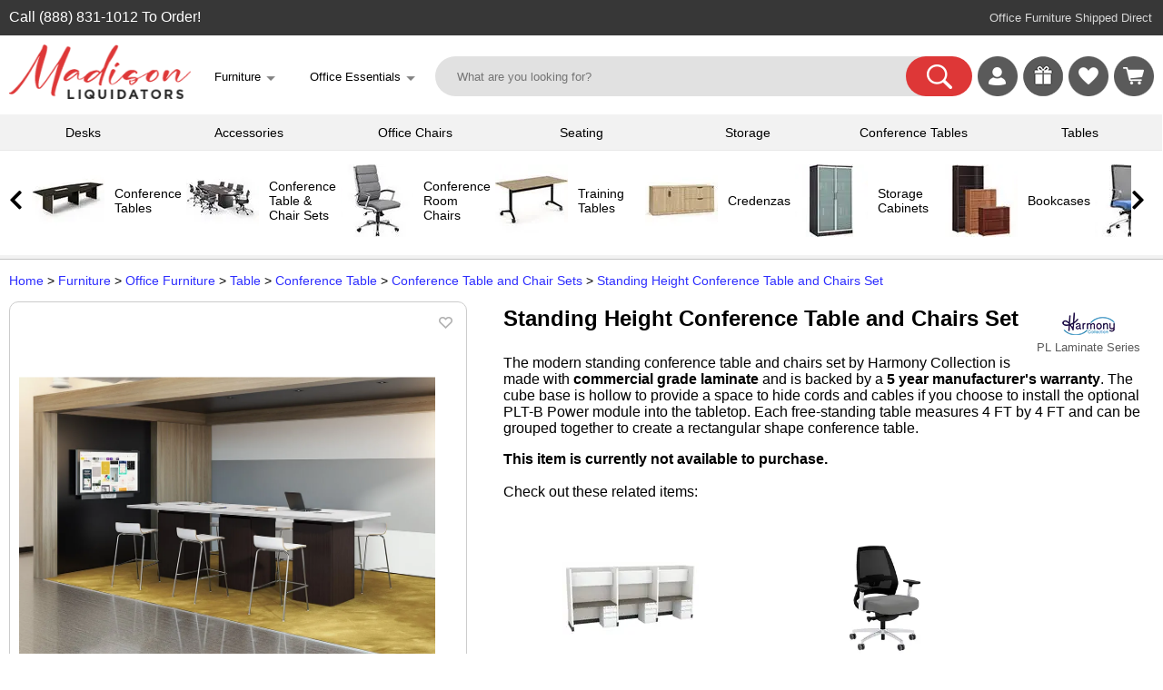

--- FILE ---
content_type: text/html; charset=UTF-8
request_url: https://madisonliquidators.com/item/standing-height-conference-table-and-chairs-set-pl-laminate/5933/
body_size: 20794
content:
<!DOCTYPE html PUBLIC "-//W3C//DTD HTML 4.01 Transitional//EN" "http://www.w3.org/TR/html4/loose.dtd">
<html lang="en-US">
<head>
<meta http-equiv="content-language" content="en">
<meta name="viewport" content="width=device-width, initial-scale=1, user-scalable=yes">
<title>Standing Height Conference Table and Chairs Set | PL Laminate by Harmony Collection</title>
<meta name='title' content='Standing Height Conference Table and Chairs Set | PL Laminate by Harmony Collection'>
<meta property='og:title' content='Standing Height Conference Table and Chairs Set | PL Laminate by Harmony Collection'>
<meta name='description' content="The modern standing conference table and chairs set by Harmony Collection is made with commercial grade laminate and is backed by a 5 year manufacturerâ€™s warranty.  The cube base is hollow to provide a space to hide cords and cables if you choose to install the optional PLT-B Power module into the tabletop. Each free-standing table measures 4 FT by 4 FT and can be grouped together to create a rectangular shape conference table.">
<meta property='og:description' content="The modern standing conference table and chairs set by Harmony Collection is made with commercial grade laminate and is backed by a 5 year manufacturerâ€™s warranty.  The cube base is hollow to provide a space to hide cords and cables if you choose to install the optional PLT-B Power module into the tabletop. Each free-standing table measures 4 FT by 4 FT and can be grouped together to create a rectangular shape conference table.">
<meta property="og:image" content="https://madisonliquidators.com/images/p/1150/5933-standing-height-conference-table-and-chairs-set-1.jpg">
<meta property="og:image:width" content="1150">
<meta property="og:image:height" content="767">
<meta property="product:condition" content="item">
<meta property="product:brand" content="Harmony Collection">
<meta property="product:price" content="4380.00">
<meta property="product:product_link" content="https://madisonliquidators.com/item/standing-height-conference-table-and-chairs-set-pl-laminate/5933/">
<meta property="product:retailer" content="Madison Liquidators">
<meta property="product:retailer_category" content="Office Furniture">
<meta property="product:category" content="Conference Table and Chair Sets">
<meta property="og:url" content="https://madisonliquidators.com/item/standing-height-conference-table-and-chairs-set-pl-laminate/5933/">
<link rel="canonical" href="https://madisonliquidators.com/item/standing-height-conference-table-and-chairs-set-pl-laminate/5933/">
<meta name="twitter:card" content="summary_large_image" /><meta name="twitter:title" content="Standing Height Conference Table and Chairs Set | PL Laminate by Harmony Collection" /><meta name="twitter:description" content="The modern standing conference table and chairs set by Harmony Collection is made with commercial grade laminate and is backed by a 5 year manufacturerâ€™s warranty.  The cube base is hollow to provide a space to hide cords and cables if you choose to install the optional PLT-B Power module into the tabletop. Each free-standing table measures 4 FT by 4 FT and can be grouped together to create a rectangular shape conference table." /><meta name="twitter:image" content="https://madisonliquidators.com/images/p/1150/5933-standing-height-conference-table-and-chairs-set-1.jpg" /><script type="text/javascript" src="/js/webby-select-1.21a.js" defer="defer"></script><link href="/css/webby-select1.css" rel="stylesheet"><link rel="stylesheet" type="text/css" href="/css/product.1.3.3b.css"><script type="text/javascript" src="/js/product-1.15.js" defer="defer"><script type="text/javascript" src="/js/jquery-3.3.1.min.js" defer="defer"></script><style>
    .submit-button {
      display: inline-block;
      border-radius: 25px;
      background-color: #0080e0; //de3737
      border: none;
      color: #FFFFFF;
      text-align: center;
      font-size: 18px;
      padding: 8px 12px 12px 12px;
      width: 165px;
      height: 40px;
      transition: all 0.5s;
      cursor: pointer;
      margin: 0px;
    }

    .menu_price { font-size: 19px; }

    @media (max-width:400px){
        .menu_price { font-size: 17px; }
    }
    </style>

<script type="text/javascript" async src="https://www.googletagmanager.com/gtag/js?id=G-5H8VYV6PQT"></script>
<script type="text/javascript">
window.dataLayer = window.dataLayer || [];
function gtag(){dataLayer.push(arguments);}
gtag('js', new Date());
gtag('config', 'G-5H8VYV6PQT');
</script>
<script type="text/javascript" async src="https://www.googletagmanager.com/gtag/js?id=AW-871387302"></script>
<script type="text/javascript">
window.dataLayer = window.dataLayer || [];
function gtag(){dataLayer.push(arguments);}
gtag('js', new Date());
gtag('config', 'AW-871387302', {'allow_enhanced_conversions': true});
</script>
<script>
  gtag('config', 'AW-871387302/XDVdCIGxyrgDEKahwZ8D', {
    'phone_conversion_number': '(888) 831-1012'
  });
</script>
<script type="text/javascript">
(function(w,d,t,r,u)
{
var f,n,i;
w[u]=w[u]||[],f=function()
{
var o={ti:"17547628"};
o.q=w[u],w[u]=new UET(o),w[u].push("pageLoad")
},
n=d.createElement(t),n.src=r,n.async=1,n.onload=n.onreadystatechange=function()
{
var s=this.readyState;
s&&s!=="loaded"&&s!=="complete"||(f(),n.onload=n.onreadystatechange=null)
},
i=d.getElementsByTagName(t)[0],i.parentNode.insertBefore(n,i)
})
(window,document,"script","//bat.bing.com/bat.js","uetq");
</script>
<script>
!function(e){if(!window.pintrk){window.pintrk = function () {
window.pintrk.queue.push(Array.prototype.slice.call(arguments))};var
  n=window.pintrk;n.queue=[],n.version="3.0";var
  t=document.createElement("script");t.async=!0,t.src=e;var
  r=document.getElementsByTagName("script")[0];
  r.parentNode.insertBefore(t,r)}}("https://s.pinimg.com/ct/core.js");
pintrk('load', '2613540374834');
pintrk('page');
</script>
<noscript>
<img height="1" width="1" style="display:none;" alt=""
  src="https://ct.pinterest.com/v3/?event=init&tid=2613540374834&pd[em]=<hashed_email_address>&noscript=1" />
</noscript>
<!--
<script>
!function(e,t,n,s,u,a){e.twq||(s=e.twq=function(){s.exe?s.exe.apply(s,arguments):s.queue.push(arguments);
},s.version='1.1',s.queue=[],u=t.createElement(n),u.async=!0,u.src='https://static.ads-twitter.com/uwt.js',
a=t.getElementsByTagName(n)[0],a.parentNode.insertBefore(u,a))}(window,document,'script');
twq('config','oe7e1');
</script>-->
<link rel="stylesheet" type="text/css" href="/css/main.5.5.4.css">
<link rel="stylesheet" type="text/css" href="/css/multimenu.css">
<link rel="stylesheet" type="text/css" href="/css/product.2.0.css">
<style>

    .footer-legal-links { float:left; }
@media all and (max-width:1289px){
.footer-resources { display:none; }
}

@media all and (max-width:1119px){
.footer-company { display:none; }
}

@media all and (max-width:892px){
.footer-account { display:none; }
}

@media all and (max-width:720px){
#footer {
   height:100px;   /* Height of the footer */
}
#body {
    //padding-bottom:100px;
}
.footer-legal-links { clear:left; }
}

@media all and (max-width:701px){
.footer-customer-service { display:none; }
}

</style>

</head>
<body>
<noscript><iframe src="https://www.googletagmanager.com/ns.html?id=GTM-TN48NRJ" aria-label="Google Tracking" height="0" width="0" style="display:none;visibility:hidden"></iframe></noscript>

<div class="show_mob">
<div class="mobile-menu-wrapper"><div id="mainmenu" class="sidenav2">
<a href="javascript:void(0)" class="closebtn" onclick="closeNav('mainmenu')">&times;</a>
<div class="menu-table2">
    <ul>
        <li><a title="Madison Liquidators" onclick="openNav2('madison-liquidators','mainmenu'); return false;" href='#'>
            <span class="mobile-icons-madison-liquidators"></span><div class="menu-label2">Madison Liquidators</div>
        </a></li>
        <li><a title="Conference Tables" onclick="openNav2('conference-tables','mainmenu'); return false;" href='#'>
            <span class="mobile-icons-conference-tables"></span><div class="menu-label2">Conference Tables</div>
        </a></li>
<li><a title="Cubicles" onclick="openNav2('cubicles','mainmenu'); return false;" href='#'><span class="mobile-icons-cubicles"></span><div class="menu-label2">Cubicles</div></a></li>
<li><a title="Desk Accessories" onclick="openNav2('desk-accessories','mainmenu'); return false;" href='#'><span class="mobile-icons-desk-accessories"></span><div class="menu-label2">Desk Accessories</div></a></li>
<li><a title="Desks" onclick="openNav2('desks','mainmenu'); return false;" href='#'><span class="mobile-icons-desks"></span><div class="menu-label2">Desks</div></a></li>
<li><a title="Office Chairs" onclick="openNav2('office-chairs','mainmenu'); return false;" href='#'><span class="mobile-icons-office-chairs"></span><div class="menu-label2">Office Chairs</div></a></li>
<li><a title="Office Decor" onclick="openNav2('office-decor','mainmenu'); return false;" href='#'><span class="mobile-icons-office-decor"></span><div class="menu-label2">Office Decor</div></a></li>
<li><a title="Office Supplies" onclick="openNav2('office-supplies','mainmenu'); return false;" href='#'><span class="mobile-icons-office-supplies"></span><div class="menu-label2">Office Supplies</div></a></li>
<li><a title="Seating" onclick="openNav2('seating','mainmenu'); return false;" href='#'><span class="mobile-icons-seating"></span><div class="menu-label2">Seating</div></a></li>
<li><a title="Storage" onclick="openNav2('storage','mainmenu'); return false;" href='#'><span class="mobile-icons-storage"></span><div class="menu-label2">Storage</div></a></li>
<li><a title="Tables" onclick="openNav2('tables','mainmenu'); return false;" href='#'><span class="mobile-icons-tables"></span><div class="menu-label2">Tables</div></a></li>
<li><a title="Workstations" onclick="openNav2('workstations','mainmenu'); return false;" href='#'><span class="mobile-icons-workstations"></span><div class="menu-label2">Workstations</div></a></li>
<li><a title="More Website Links" onclick="openNav2('more','mainmenu'); return false;" href='#'><span class="mobile-icons-more"></span><div class="menu-label2">More</div></a></li>
<li><hr></li>
<!--<a href="https://madisonliquidators.com/l-shaped-desk/" title="L Shaped Desks" onclick="mobile_menu_click('l-shaped-desk'); return false;"><li><div class="menu-label4">L Shaped Desks</div></li></a>
<a href="https://madisonliquidators.com/executive-desk/" title="Executive Desks" onclick="mobile_menu_click('executive-desk'); return false;"><li><div class="menu-label4">Executive Desks</div></li></a>
<a href="https://madisonliquidators.com/u-shaped-desk/" title="U Shaped Desks" onclick="mobile_menu_click('u-shaped-desk'); return false;"><li><div class="menu-label4">U Shaped Desks</div></li></a>
<a href="https://madisonliquidators.com/home-office-desk/" title="Home Office Desks" onclick="mobile_menu_click('home-office-desk'); return false;"><li><div class="menu-label4">Home Office Desks</div></li></a>
<a href="https://madisonliquidators.com/boardroom-table/" title="Boardroom Tables" onclick="mobile_menu_click('boardroom-table'); return false;"><li><div class="menu-label4">Boardroom Tables</div></li></a>-->
</ul>

</div></div><div id="madison-liquidators" class="sidenav2"> 
<ul><li><a href="javascript:void(0)" class="closebtn" onclick="closeNav2('mainmenu','madison-liquidators')">&lt;</a><br>
    <div class="menu-table2">

        <ul>
            <li>
                <div class="submenu-label"><a href="https://madisonliquidators.com/" onclick="mobile_menu_click('madison-liquidators'); return false;">Madison Liquidators</a></div>
                <li><a href="https://madisonliquidators.com/about-us/" title="About Us" onclick="mobile_menu_click('about-us'); return false;"><div class="menu-label3">About Us</div></a></li>
                <li><a href="https://madisonliquidators.com/blog/" title="Blog" onclick="mobile_menu_click('blog'); return false;"><div class="menu-label3">Blog</div></a></li>
                <li><a href="https://madisonliquidators.com/careers/" title="Careers" onclick="mobile_menu_click('careers'); return false;"><div class="menu-label3">Careers</div></a></li>
                <li><a href="https://madisonliquidators.com/contact-us/" title="Contact Us" onclick="mobile_menu_click('contact-us'); return false;"><div class="menu-label3">Contact Us</div></a></li>
                <li><a href="https://madisonliquidators.com/giveaway/" title="Giveaways"><div class="menu-label3">Giveaways</div></a></li>
                <li><a href="https://madisonliquidators.com/madison-wisconsin-showroom/" title="Madison Showroom" onclick="mobile_menu_click('middleton'); return false;"><div class="menu-label3">Madison Showroom</div></a></li>
                <li><a href="https://madisonliquidators.com/Middleton/" title="Middleton Showroom" onclick="mobile_menu_click('middleton'); return false;"><div class="menu-label3">Middleton Showroom</div></a></li>
                <li><a href="https://madisonliquidators.com/receiving-freight/" title="Receiving Freight" onclick="mobile_menu_click('receiving-freight'); return false;"><div class="menu-label3">Receiving Freight</div></a></li>
                <li><a href="https://madisonliquidators.com/returns/" title="Returns" onclick="mobile_menu_click('returns'); return false;"><div class="menu-label3">Returns</div></a></li>
                <li><a href="https://madisonliquidators.com/services/" title="Services" onclick="mobile_menu_click('services'); return false;"><div class="menu-label3">Services</div></a></li>
                <li><a href="https://madisonliquidators.com/shipping/" title="Shipping" onclick="mobile_menu_click('shipping'); return false;"><div class="menu-label3">Shipping</div></a></li>
                <li><a href="https://madisonliquidators.com/business-interiors/" title="Space Planning" onclick="mobile_menu_click('business-interiors'); return false;"><div class="menu-label3">Space Planning</div></a></li>
                <li><a href="https://madisonliquidators.com/testimonials/" title="Testimonials" onclick="mobile_menu_click('testimonials'); return false;"><div class="menu-label3">Testimonials</div></a></li>
            </li>
        </ul>
    </div>
</li></ul>
</div><div id="conference-tables" class="sidenav2"> 
<a href="javascript:void(0)" class="closebtn" onclick="closeNav2('mainmenu','conference-tables')">&lt;</a><br>
<div class="menu-table2">

<ul><li>
<div class="submenu-label"><a href="https://madisonliquidators.com/conference-table/" onclick="mobile_menu_click('madison-tables'); return false;">Conference Tables</a></div>
</li>
<li><a href="https://madisonliquidators.com/boardroom-table/" title="Boardroom Tables" onclick="mobile_menu_click('boardroom-table'); return false;"><div class="menu-label3">Boardroom Tables</div></a></li>
<li><a href="https://madisonliquidators.com/boat-shaped-conference-table/" title="Boat Shaped Tables" onclick="mobile_menu_click('boat-shaped-conference-table'); return false;"><div class="menu-label3">Boat Shaped Tables</div></a></li>
<li><a href="https://madisonliquidators.com/conference-room-chair/" title="Conference Chairs" onclick="mobile_menu_click('conference-room-chair'); return false;"><div class="menu-label3">Conference Chairs</div></a></li>
<li><a href="https://madisonliquidators.com/conference-table-power-hub/" title="Power Modules" onclick="mobile_menu_click('conference-table-power-hub'); return false;"><div class="menu-label3">Power Modules</div></a></li>
<li><a href="https://madisonliquidators.com/racetrack-conference-table/" title="Racetrack Tables" onclick="mobile_menu_click('racetrack-conference-table'); return false;"><div class="menu-label3">Racetrack Tables</div></a></li>
<li><a href="https://madisonliquidators.com/rectangular-conference-table/" title="Rectangular Tables" onclick="mobile_menu_click('rectangular-conference-table'); return false;"><div class="menu-label3">Rectangular Tables</div></a></li>
<li><a href="https://madisonliquidators.com/round-conference-table/" title="Round Tables" onclick="mobile_menu_click('round-conference-table'); return false;"><div class="menu-label3">Round Tables</div></a></li>
<li><a href="https://madisonliquidators.com/square-conference-table/" title="Square Tables" onclick="mobile_menu_click('square-conference-table'); return false;"><div class="menu-label3">Square Tables</div></a></li>
<li><a href="https://madisonliquidators.com/conference-table-and-chair-sets/" title="Table & Chair Sets" onclick="mobile_menu_click('conference-table-and-chair-sets'); return false;"><div class="menu-label3">Table & Chair Sets</div></a></li>
</ul>
</div>
</div><div id="cubicles" class="sidenav2"> 
<a href="javascript:void(0)" class="closebtn" onclick="closeNav2('mainmenu','cubicles')">&lt;</a><br>
<div class="menu-table2">

<ul><li>
<div class="submenu-label"><a href="https://madisonliquidators.com/cubicles/" onclick="mobile_menu_click('cubicles'); return false;">Cubicles</a></div></li>
<li><a href="https://madisonliquidators.com/2-person-cubicle/" title="2 Person Cubicle" onclick="mobile_menu_click('2-person-cubicle'); return false;"><div class="menu-label3">2 Person Cubicle</div></a></li>
<li><a href="https://madisonliquidators.com/4-person-cubicle/" title="4 Person Cubicle" onclick="mobile_menu_click('4-person-cubicle'); return false;"><div class="menu-label3">4 Person Cubicle</div></a></li>
<li><a href="https://madisonliquidators.com/6-person-cubicle/" title="6 Person Cubicle" onclick="mobile_menu_click('6-person-cubicle'); return false;"><div class="menu-label3">6 Person Cubicle</div></a></li>
<li><a href="https://madisonliquidators.com/8-person-cubicle/" title="8 Person Cubicle" onclick="mobile_menu_click('8-person-cubicle'); return false;"><div class="menu-label3">8 Person Cubicle</div></a></li>
<li><a href="https://madisonliquidators.com/call-center-cubicles/" title="Call Center Cubicles" onclick="mobile_menu_click('call-center-cubicles'); return false;"><div class="menu-label3">Call Center Cubicles</div></a></li>
<li><a href="https://madisonliquidators.com/cubicle-desk/" title="Cubicle Desks" onclick="mobile_menu_click('cubicle-desk'); return false;"><div class="menu-label3">Cubicle Desks</div></a></li>
<li><a href="https://madisonliquidators.com/cubicle-walls/" title="Cubicle Walls" onclick="mobile_menu_click('cubicle-walls'); return false;"><div class="menu-label3">Cubicle Walls</div></a></li>
<li><a href="https://madisonliquidators.com/cubicle-workstation/" title="Cubicle Workstations" onclick="mobile_menu_click('cubicle-workstation'); return false;"><div class="menu-label3">Cubicle Workstations</div></a></li>
<li><a href="https://madisonliquidators.com/partition-wall/" title="Partition Walls" onclick="mobile_menu_click('partition-wall2'); return false;"><div class="menu-label3">Partition Walls</div></a></li>
</ul>
</div>
</div><div id="desk-accessories" class="sidenav2"> 
<a href="javascript:void(0)" class="closebtn" onclick="closeNav2('mainmenu','desk-accessories')">&lt;</a><br>
<div class="menu-table2">

<ul><li>
<div class="submenu-label"><a href="https://madisonliquidators.com/desk-accessories/" onclick="mobile_menu_click('desk-accessories'); return false;">Desk Accessories</a></div></li>
<li><a href="https://madisonliquidators.com/under-desk-cable-management/" title="Cable Management" onclick="mobile_menu_click('under-desk-cable-management'); return false;"><div class="menu-label3">Cable Management</div></a></li>
<li><a href="https://madisonliquidators.com/desk-chair-mat/" title="Chair Mats" onclick="mobile_menu_click('desk-chair-mat'); return false;"><div class="menu-label3">Chair Mats</div></a></li>
<li><a href="https://madisonliquidators.com/desk-dividers/" title="Desk Dividers" onclick="mobile_menu_click('desk-dividers'); return false;"><div class="menu-label3">Desk Dividers</div></a></li>
<li><a href="https://madisonliquidators.com/desk-drawers/" title="Desk Drawers" onclick="mobile_menu_click('desk-drawers'); return false;"><div class="menu-label3">Desk Drawers</div></a></li>
<li><a href="https://madisonliquidators.com/desk-lamps/" title="Desk Lamps" onclick="mobile_menu_click('desk-lamps'); return false;"><div class="menu-label3">Desk Lamps</div></a></li>
<li><a href="https://madisonliquidators.com/desk-power-outlets/" title="Desk Power Outlets" onclick="mobile_menu_click('desk-power-outlets'); return false;"><div class="menu-label3">Desk Power Outlets</div></a></li>
<li><a href="https://madisonliquidators.com/floor-lamp/" title="Floor Lamps" onclick="mobile_menu_click('floor-lamp'); return false;"><div class="menu-label3">Floor Lamps</div></a></li>
<li><a href="https://madisonliquidators.com/keyboard-trays/" title="Keyboard Trays" onclick="mobile_menu_click('keyboard-trays'); return false;"><div class="menu-label3">Keyboard Trays</div></a></li>
<li><a href="https://madisonliquidators.com/monitor-arm/" title="Monitor Arms" onclick="mobile_menu_click('monitor-arm'); return false;"><div class="menu-label3">Monitor Arms</div></a></li>
<li><a href="https://madisonliquidators.com/plexiglass-brackets/" title="Plexiglass Brackets" onclick="mobile_menu_click('plexiglass-brackets'); return false;"><div class="menu-label3">Plexiglass Brackets</div></a></li>
<li><a href="https://madisonliquidators.com/task-light/" title="Task Lights" onclick="mobile_menu_click('task-lights'); return false;"><div class="menu-label3">Task Lights</div></a></li>
<li><a href="https://madisonliquidators.com/under-desk-drawer/" title="Under Desk Drawer" onclick="mobile_menu_click('under-desk-drawer'); return false;"><div class="menu-label3">Under Desk Drawer</div></a></li>
</ul>
</div>
</div><div id="desks" class="sidenav2"> 
<a href="javascript:void(0)" class="closebtn" onclick="closeNav2('mainmenu','desks')">&lt;</a><br>
<div class="menu-table2">

<ul><li>
<div class="submenu-label"><a href="https://madisonliquidators.com/desk/" onclick="mobile_menu_click('madison-desks'); return false;">Desks</a></div></li>
<li><a href="https://madisonliquidators.com/two-person-desk/" title="2 Person Desks" onclick="mobile_menu_click('two-person-desk'); return false;"><div class="menu-label3">2 Person Desks</div></a></li>
<li><a href="https://madisonliquidators.com/4-person-desk/" title="4 Person Desks" onclick="mobile_menu_click('4-person-desk'); return false;"><div class="menu-label3">4 Person Desks</div></a></li>
<li><a href="https://madisonliquidators.com/bow-front-desk/" title="Bow Front Desks" onclick="mobile_menu_click('bow-front-desk'); return false;"><div class="menu-label3">Bow Front Desks</div></a></li>
<li><a href="https://madisonliquidators.com/credenza-desk/" title="Credenza Desks" onclick="mobile_menu_click('credenza-desk'); return false;"><div class="menu-label3">Credenza Desks</div></a></li>
<li><a href="https://madisonliquidators.com/desk-advisor/" title="Desk Advisor" onclick="mobile_menu_click('desk-advisor'); return false;"><div class="menu-label3">Desk Advisor</div></a></li>
<li><a href="https://madisonliquidators.com/executive-desk/" title="Executive Desks" onclick="mobile_menu_click('executive-desk'); return false;"><div class="menu-label3">Executive Desks</div></a></li>
<li><a href="https://madisonliquidators.com/gaming-desk/" title="Gaming Desk" onclick="mobile_menu_click('gaming-desk'); return false;"><div class="menu-label3">Gaming Desk</div></a></li>
<li><a href="https://madisonliquidators.com/home-office-desk/" title="Home Office Desks" onclick="mobile_menu_click('home-office-desk'); return false;"><div class="menu-label3">Home Office Desks</div></a></li>
<li><a href="https://madisonliquidators.com/l-shaped-desk/" title="L Shaped Desks" onclick="mobile_menu_click('l-shaped-desk'); return false;"><div class="menu-label3">L Shaped Desks</div></a></li>
<li><a href="https://madisonliquidators.com/pedestal-desk/" title="Pedestal Desks" onclick="mobile_menu_click('pedestal-desk'); return false;"><div class="menu-label3">Pedestal Desks</div></a></li>
<li><a href="https://madisonliquidators.com/peninsula-desk/" title="Peninsula Desks" onclick="mobile_menu_click('peninsula-desk'); return false;"><div class="menu-label3">Peninsula Desks</div></a></li>
<li><a href="https://madisonliquidators.com/reception-desk/" title="Reception Desks" onclick="mobile_menu_click('reception-desk'); return false;"><div class="menu-label3">Reception Desks</div></a></li>
<li><a href="https://madisonliquidators.com/sit-stand-desk/" title="Sit Stand Desks" onclick="mobile_menu_click('sit-stand-desk'); return false;"><div class="menu-label3">Sit Stand Desks</div></a></li>
<li><a href="https://madisonliquidators.com/standing-desk/" title="Standing Desks" onclick="mobile_menu_click('standing-desk'); return false;"><div class="menu-label3">Standing Desks</div></a></li>
<li><a href="https://madisonliquidators.com/u-shaped-desk/" title="U Shaped Desks" onclick="mobile_menu_click('u-shaped-desk'); return false;"><div class="menu-label3">U Shaped Desks</div></a></li>
<li><a href="https://madisonliquidators.com/wall-mounted-desk/" title="Wall Mounted Desks" onclick="mobile_menu_click('wall-mounted-desk'); return false;"><div class="menu-label3">Wall Mounted Desks</div></a></li>
</ul>
</div>
</div><div id="office-chairs" class="sidenav2"> 
<a href="javascript:void(0)" class="closebtn" onclick="closeNav2('mainmenu','office-chairs')">&lt;</a><br>
<div class="menu-table2">

<ul><li>
<div class="submenu-label"><a href="https://madisonliquidators.com/office-chair/" onclick="mobile_menu_click('office-chair'); return false;">Office Chairs</a></div></li>
<li><a href="https://madisonliquidators.com/armless-office-chair/" title="Armless Office Chair" onclick="mobile_menu_click('armless-office-chair'); return false;"><div class="menu-label3">Armless Office Chair</div></a></li>
<li><a href="https://madisonliquidators.com/big-and-tall-office-chair/" title="Big and Tall Chairs" onclick="mobile_menu_click('big-and-tall-office-chair'); return false;"><div class="menu-label3">Big and Tall Chairs</div></a></li>
<li><a href="https://madisonliquidators.com/computer-chair/" title="Computer Chair" onclick="mobile_menu_click('computer-chair'); return false;"><div class="menu-label3">Computer Chair</div></a></li>
<li><a href="https://madisonliquidators.com/ergonomic-office-chair/" title="Ergonomic Chair" onclick="mobile_menu_click('ergonomic-office-chair'); return false;"><div class="menu-label3">Ergonomic Chair</div></a></li>
<li><a href="https://madisonliquidators.com/executive-office-chair/" title="Executive  Chairs" onclick="mobile_menu_click('executive-office-chair'); return false;"><div class="menu-label3">Executive  Chairs</div></a></li>
<li><a href="https://madisonliquidators.com/gaming-chair/" title="Gaming Chairs" onclick="mobile_menu_click('gaming-chair'); return false;"><div class="menu-label3">Gaming Chairs</div></a></li>
<li><a href="https://madisonliquidators.com/heavy-duty-office-chair/" title="Heavy Duty Chairs" onclick="mobile_menu_click('heavy-duty-office-chair'); return false;"><div class="menu-label3">Heavy Duty Chairs</div></a></li>
<li><a href="https://madisonliquidators.com/high-back-office-chair/" title="High Back Chairs" onclick="mobile_menu_click('high-back-office-chair'); return false;"><div class="menu-label3">High Back Chairs</div></a></li>
<li><a href="https://madisonliquidators.com/leather-office-chair/" title="Leather Office Chairs" onclick="mobile_menu_click('leather-office-chair'); return false;"><div class="menu-label3">Leather Office Chairs</div></a></li>
<li><a href="https://madisonliquidators.com/mesh-office-chair/" title="Mesh Office Chiars" onclick="mobile_menu_click('mesh-office-chair'); return false;"><div class="menu-label3">Mesh Office Chiars</div></a></li>
<li><a href="https://madisonliquidators.com/stools/" title="Office Stools" onclick="mobile_menu_click('stools'); return false;"><div class="menu-label3">Office Stools</div></a></li>
<li><a href="https://madisonliquidators.com/task-chair/" title="Task Chairs" onclick="mobile_menu_click('task-chair'); return false;"><div class="menu-label3">Task Chairs</div></a></li>
<li><a href="https://madisonliquidators.com/upholstered-office-chair/" title="Upholstered  Chairs" onclick="mobile_menu_click('upholstered-office-chair'); return false;"><div class="menu-label3">Upholstered  Chairs</div></a></li>
<li><a href="https://madisonliquidators.com/office-chair-with-lumbar-support/" title="with Lumbar Support" onclick="mobile_menu_click('office-chair-with-lumbar-support'); return false;"><div class="menu-label3">with Lumbar Support</div></a></li>
</ul>
</div>
</div><div id="office-decor" class="sidenav2"> 
<a href="javascript:void(0)" class="closebtn" onclick="closeNav2('mainmenu','office-decor')">&lt;</a><br>
<div class="menu-table2">

<ul><li>
<div class="submenu-label"><a href="https://madisonliquidators.com/office-decor/" onclick="mobile_menu_click('office-d?cor'); return false;">Office Decor</a></div></li>
<li><a href="https://madisonliquidators.com/acoustic-ceiling-tiles/" title="Acoustic Ceiling Tiles" onclick="mobile_menu_click('acoustic-ceiling-tiles'); return false;"><div class="menu-label3">Acoustic Ceiling Tiles</div></a></li>
<li><a href="https://madisonliquidators.com/acoustic-wall-panels/" title="Acoustic Wall Panels" onclick="mobile_menu_click('acoustic-wall-panels'); return false;"><div class="menu-label3">Acoustic Wall Panels</div></a></li>
<li><a href="https://madisonliquidators.com/desk-lamps/" title="Desk Lamps" onclick="mobile_menu_click('desk-lamps2'); return false;"><div class="menu-label3">Desk Lamps</div></a></li>
<li><a href="https://madisonliquidators.com/floor-lamp/" title="Floor Lamps" onclick="mobile_menu_click('floor-lamp2'); return false;"><div class="menu-label3">Floor Lamps</div></a></li>
<li><a href="https://madisonliquidators.com/partition-wall/" title="Partition Walls" onclick="mobile_menu_click('partition-wall'); return false;"><div class="menu-label3">Partition Walls</div></a></li>
<li><a href="https://madisonliquidators.com/room-dividers/" title="Room Dividers" onclick="mobile_menu_click('room-dividers'); return false;"><div class="menu-label3">Room Dividers</div></a></li>
<li><a href="https://madisonliquidators.com/wall-art/" title="Wall Art" onclick="mobile_menu_click('wall-art'); return false;"><div class="menu-label3">Wall Art</div></a></li>
</ul>
</div>
</div><div id="office-supplies" class="sidenav2"> 
<a href="javascript:void(0)" class="closebtn" onclick="closeNav2('mainmenu','office-supplies')">&lt;</a><br>
<div class="menu-table2">

<ul><li>
<div class="submenu-label"><a href="https://madisonliquidators.com/office-supplies/" onclick="mobile_menu_click('office-supplies'); return false;">Office Supplies</a></div></li>
<li><a href="https://madisonliquidators.com/bulletin-board/" title="Bulletin Board" onclick="mobile_menu_click('bulletin-boards'); return false;"><div class="menu-label3">Bulletin Board</div></a></li>
<li><a href="https://madisonliquidators.com/desk-chair-mat/" title="Chair Mats" onclick="mobile_menu_click('chair-mats'); return false;"><div class="menu-label3">Chair Mats</div></a></li>
<li><a href="https://madisonliquidators.com/lectern/" title="Lecterns" onclick="mobile_menu_click('lecterns'); return false;"><div class="menu-label3">Lecterns</div></a></li>
<li><a href="https://madisonliquidators.com/plexiglass-brackets/" title="Plexiglass Brackets" onclick="mobile_menu_click('plexiglass-brackets2'); return false;"><div class="menu-label3">Plexiglass Brackets</div></a></li>
<li><a href="https://madisonliquidators.com/power-bank/" title="Power Banks" onclick="mobile_menu_click('power-bank'); return false;"><div class="menu-label3">Power Banks</div></a></li>
<li><a href="https://madisonliquidators.com/sneeze-guard/" title="Sneeze Guards" onclick="mobile_menu_click('sneeze-guard'); return false;"><div class="menu-label3">Sneeze Guards</div></a></li>
<li><a href="https://madisonliquidators.com/trash-can/" title="Trash Cans" onclick="mobile_menu_click('trash-can'); return false;"><div class="menu-label3">Trash Cans</div></a></li>
<li><a href="https://madisonliquidators.com/whiteboard/" title="Whiteboards" onclick="mobile_menu_click('whiteboards2'); return false;"><div class="menu-label3">Whiteboards</div></a></li>
</ul>
</div>
</div><div id="seating" class="sidenav2"> 
<a href="javascript:void(0)" class="closebtn" onclick="closeNav2('mainmenu','seating')">&lt;</a><br>
<div class="menu-table2">

<ul><li>
<div class="submenu-label"><a href="https://madisonliquidators.com/search.php?seating" onclick="mobile_menu_click('seating'); return false;">Seating</a></div></li>
<li><a href="https://madisonliquidators.com/cafe-chair/" title="Cafe Chairs" onclick="mobile_menu_click('cafe-chair'); return false;"><div class="menu-label3">Cafe Chairs</div></a></li>
<li><a href="https://madisonliquidators.com/club-chair/" title="Club Chairs" onclick="mobile_menu_click('club-chair'); return false;"><div class="menu-label3">Club Chairs</div></a></li>
<li><a href="https://madisonliquidators.com/conference-room-chair/" title="Conference Chairs" onclick="mobile_menu_click('conference-room-chair2'); return false;"><div class="menu-label3">Conference Chairs</div></a></li>
<li><a href="https://madisonliquidators.com/dining-chairs/" title="Dining Chairs" onclick="mobile_menu_click('dining-chairs'); return false;"><div class="menu-label3">Dining Chairs</div></a></li>
<li><a href="https://madisonliquidators.com/folding-chair/" title="Folding Chairs" onclick="mobile_menu_click('golding-chair'); return false;"><div class="menu-label3">Folding Chairs</div></a></li>
<li><a href="https://madisonliquidators.com/guest-chair/" title="Guest Chairs" onclick="mobile_menu_click('guest-chair'); return false;"><div class="menu-label3">Guest Chairs</div></a></li>
<li><a href="https://madisonliquidators.com/loveseat/" title="Loveseats" onclick="mobile_menu_click('loveseats'); return false;"><div class="menu-label3">Loveseats</div></a></li>
<li><a href="https://madisonliquidators.com/nesting-chair/" title="Nesting Chairs" onclick="mobile_menu_click('nesting-chair'); return false;"><div class="menu-label3">Nesting Chairs</div></a></li>
<li><a href="https://madisonliquidators.com/office-chair/" title="Office Chairs" onclick="mobile_menu_click('office-chair2'); return false;"><div class="menu-label3">Office Chairs</div></a></li>
<li><a href="https://madisonliquidators.com/office-couch/" title="Office Couches" onclick="mobile_menu_click('office-couch'); return false;"><div class="menu-label3">Office Couches</div></a></li>
<li><a href="https://madisonliquidators.com/outdoor-chair/" title="Outdoor Seating" onclick="mobile_menu_click('outdoor-seating'); return false;"><div class="menu-label3">Outdoor Seating</div></a></li>
<li><a href="https://madisonliquidators.com/reception-chair/" title="Reception Chairs" onclick="mobile_menu_click('reception-chair'); return false;"><div class="menu-label3">Reception Chairs</div></a></li>
<li><a href="https://madisonliquidators.com/sectional/" title="Sectionals" onclick="mobile_menu_click('sectionals'); return false;"><div class="menu-label3">Sectionals</div></a></li>
<li><a href="https://madisonliquidators.com/sofa/" title="Sofas" onclick="mobile_menu_click('sofas'); return false;"><div class="menu-label3">Sofas</div></a></li>
<li><a href="https://madisonliquidators.com/stacking-chair/" title="Stacking Chairs" onclick="mobile_menu_click('stacking-chair'); return false;"><div class="menu-label3">Stacking Chairs</div></a></li>
<li><a href="https://madisonliquidators.com/waiting-room-chair/" title="Waiting Room Chairs" onclick="mobile_menu_click('waiting-room-chair'); return false;"><div class="menu-label3">Waiting Room Chairs</div></a></li>
</ul>
</div>



</div><div id="storage" class="sidenav2"> 
<a href="javascript:void(0)" class="closebtn" onclick="closeNav2('mainmenu','storage')">&lt;</a><br>
<div class="menu-table2">

<ul><li>
<div class="submenu-label"><a href="https://madisonliquidators.com/storage-cabinet/" onclick="mobile_menu_click('storage'); return false;">Storage</a></div></li>
<li><a href="https://madisonliquidators.com/bookcase/" title="Bookcases" onclick="mobile_menu_click('bookcase'); return false;"><div class="menu-label3">Bookcases</div></a></li>
<li><a href="https://madisonliquidators.com/credenza/" title="Credenzas" onclick="mobile_menu_click('credenza'); return false;"><div class="menu-label3">Credenzas</div></a></li>
<li><a href="https://madisonliquidators.com/display-case/" title="Display Cases" onclick="mobile_menu_click('display-case'); return false;"><div class="menu-label3">Display Cases</div></a></li>
<li><a href="https://madisonliquidators.com/file-cabinet/" title="File Cabinets" onclick="mobile_menu_click('file-cabinet'); return false;"><div class="menu-label3">File Cabinets</div></a></li>
<li><a href="https://madisonliquidators.com/fireproof-file-cabinet/" title="Fireproof File Cabinet" onclick="mobile_menu_click('fireproof-file-cabinet'); return false;"><div class="menu-label3">Fireproof File Cabinet</div></a></li>
<li><a href="https://madisonliquidators.com/fireproof-safe/" title="Fireproof Safes" onclick="mobile_menu_click('fireproof-safe'); return false;"><div class="menu-label3">Fireproof Safes</div></a></li>
<li><a href="https://madisonliquidators.com/lateral-filing-cabinet/" title="Lateral File Cabinets" onclick="mobile_menu_click('lateral-filing-cabinet'); return false;"><div class="menu-label3">Lateral File Cabinets</div></a></li>
<li><a href="https://madisonliquidators.com/pedestal-drawers/" title="Pedestal Drawers" onclick="mobile_menu_click('pedestal-drawers'); return false;"><div class="menu-label3">Pedestal Drawers</div></a></li>
<li><a href="https://madisonliquidators.com/shelving/" title="Shelving" onclick="mobile_menu_click('shelving'); return false;"><div class="menu-label3">Shelving</div></a></li>
<li><a href="https://madisonliquidators.com/storage-cabinet/" title="Storage Cabinets" onclick="mobile_menu_click('storage-cabinet'); return false;"><div class="menu-label3">Storage Cabinets</div></a></li>
<li><a href="https://madisonliquidators.com/storage-wall/" title="Storage Walls" onclick="mobile_menu_click('storage-wall'); return false;"><div class="menu-label3">Storage Walls</div></a></li>
<li><a href="https://madisonliquidators.com/vertical-file-cabinet/" title="Vertical File Cabinet" onclick="mobile_menu_click('vertical-file-cabinet'); return false;"><div class="menu-label3">Vertical File Cabinet</div></a></li>
<li><a href="https://madisonliquidators.com/wire-rack/" title="Wire Racks" onclick="mobile_menu_click('wire-racks'); return false;"><div class="menu-label3">Wire Racks</div></a></li>
</ul>
</div>
</div><div id="tables" class="sidenav2"> 
<a href="javascript:void(0)" class="closebtn" onclick="closeNav2('mainmenu','tables')">&lt;</a><br>
<div class="menu-table2">

<ul><li>
<div class="submenu-label"><a href="https://madisonliquidators.com/table/" onclick="mobile_menu_click('table'); return false;">Tables</a></div></li>
<li><a href="https://madisonliquidators.com/boardroom-table/" title="Boardroom Tables" onclick="mobile_menu_click('boardroom-table2'); return false;"><div class="menu-label3">Boardroom Tables</div></a></li>
<li><a href="https://madisonliquidators.com/cafe-table/" title="Cafe Tables" onclick="mobile_menu_click('cafe-table'); return false;"><div class="menu-label3">Cafe Tables</div></a></li>
<li><a href="https://madisonliquidators.com/coffee-table/" title="Coffee Tables" onclick="mobile_menu_click('coffee-table'); return false;"><div class="menu-label3">Coffee Tables</div></a></li>
<li><a href="https://madisonliquidators.com/conference-table/" title="Conference Tables" onclick="mobile_menu_click('conference-table'); return false;"><div class="menu-label3">Conference Tables</div></a></li>
<li><a href="https://madisonliquidators.com/folding-table/" title="Folding Tables" onclick="mobile_menu_click('folding-table'); return false;"><div class="menu-label3">Folding Tables</div></a></li>
<li><a href="https://madisonliquidators.com/picnic-table/" title="Picnic Tables" onclick="mobile_menu_click('picnic-table'); return false;"><div class="menu-label3">Picnic Tables</div></a></li>
<li><a href="https://madisonliquidators.com/rectangular-table/" title="Rectangular Tables" onclick="mobile_menu_click('rectangular-table'); return false;"><div class="menu-label3">Rectangular Tables</div></a></li>
<li><a href="https://madisonliquidators.com/round-table/" title="Round Tables" onclick="mobile_menu_click('round-table'); return false;"><div class="menu-label3">Round Tables</div></a></li>
<li><a href="https://madisonliquidators.com/side-table/" title="Side Tables" onclick="mobile_menu_click('side-table'); return false;"><div class="menu-label3">Side Tables</div></a></li>
<li><a href="https://madisonliquidators.com/square-table/" title="Square Tables" onclick="mobile_menu_click('square-table'); return false;"><div class="menu-label3">Square Tables</div></a></li>
<li><a href="https://madisonliquidators.com/training-table/" title="Training Tables" onclick="mobile_menu_click('training-table'); return false;"><div class="menu-label3">Training Tables</div></a></li>
</ul>
</div>
</div><div id="workstations" class="sidenav2"> 
<a href="javascript:void(0)" class="closebtn" onclick="closeNav2('mainmenu','workstations')">&lt;</a><br>
<div class="menu-table2">

<ul><li>
<div class="submenu-label"><a href="https://madisonliquidators.com/workstation/" onclick="mobile_menu_click('workstations'); return false;">Workstations</a></div></li>
<li><a href="https://madisonliquidators.com/2-person-workstation/" title="2 Person Workstation" onclick="mobile_menu_click('2-person-workstation'); return false;"><div class="menu-label3">2 Person Workstation</div></a></li>
<li><a href="https://madisonliquidators.com/3-person-workstation/" title="3 Person Workstation" onclick="mobile_menu_click('3-person-workstation'); return false;"><div class="menu-label3">3 Person Workstation</div></a></li>
<li><a href="https://madisonliquidators.com/4-person-workstation/" title="4 Person Workstation" onclick="mobile_menu_click('4-person-workstation'); return false;"><div class="menu-label3">4 Person Workstation</div></a></li>
<li><a href="https://madisonliquidators.com/6-person-workstation/" title="6 Person Workstation" onclick="mobile_menu_click('6-person-workstation'); return false;"><div class="menu-label3">6 Person Workstation</div></a></li>
<li><a href="https://madisonliquidators.com/8-person-workstation/" title="8 Person Workstation" onclick="mobile_menu_click('8-person-workstation'); return false;"><div class="menu-label3">8 Person Workstation</div></a></li>
</ul>
</div>
</div><div id="more" class="sidenav2"> 
<a href="javascript:void(0)" class="closebtn" onclick="closeNav2('mainmenu','more')">&lt;</a><br>
<div class="menu-table2">

<ul><li>
<div class="submenu-label"><a href="https://madisonliquidators.com/" onclick="mobile_menu_click('more'); return false;" title="More Mobile Links">More Links</a></div></li>
<li><a href="https://madisonliquidators.com/favorites/" title="Favorite Items" onclick="mobile_menu_click('favorites'); return false;"><div class="menu-label3">Favorite Items</div></a></li>
<li><a href="https://madisonliquidators.com/middleton-wisconsin-showroom/" title="Middleton Showroom" onclick="mobile_menu_click('middleton2'); return false;"><div class="menu-label3">Middleton Showroom</div></a></li>
<li><a href="https://madisonliquidators.com/madison-wisconsin-showroom/" title="Madison Showroom"><div class="menu-label3">Madison Showroom</div></a></li>
<li><a href="https://madisonliquidators.com/new-items/" title="New Items" onclick="mobile_menu_click('new-items'); return false;"><div class="menu-label3">New Items</div></a></li>
<li><a href="https://madisonliquidators.com/brands/" title="Shop By Brand" onclick="mobile_menu_click('brands'); return false;"><div class="menu-label3">Shop By Brand</div></a></li>
<li><a href="https://madisonliquidators.com/series/" title="Shop by Series" onclick="mobile_menu_click('series'); return false;"><div class="menu-label3">Shop by Series</div></a></li>
<li><a href="https://madisonliquidators.com/used-second-hand-office-furniture/" title="Used Office Furniture" onclick="mobile_menu_click('used-second-hand-office-furniture'); return false;"><div class="menu-label3">Used Office Furniture</div></a></li>
</ul>
</div>
</div>
<div class="mobile-header">
<table cellpadding="0" cellspacing="0" border="0" width="100%" role="presentation">
<tr>
<td width="40"><div onclick="openNav('mainmenu');"><img src="/images/mobile-2024/navigation-menu.png" height="24" width="31" alt="Navigation Menu"></div></td>
<td width="35"><a href="tel:+18888311012"><img src="/images/mobile-2024/phone.png" width="22" height="24" alt="Call 888-831-1012"></a></td>
<td align="center"><a href="https://madisonliquidators.com/" title="Madison Liquidators"><img src="/images/madison-liquidators-2024.png" height="44" width="146" alt="Madison Liquidators"></a></td>
<td width="35" align="center"><a onclick="showHide('mobile-search'); return false;" href="#"><img src="/images/mobile-2024/search.png" width="25" height="24" alt="Search"></a></td>
<td width="35" align="right"><a href="/cart.php" title="Shopping Cart"><img src="/images/mobile-2024/cart.png" width="28" height="24" alt="Shopping Cart"></a></td>
</tr>
</table>
</div>
<div class="mobile-search" id="mobile-search">
<form autocomplete="off" action="/search.php" method="GET" class="form">
<div class="autocomplete"><input type="text" name="keyword" placeholder="What are you looking for?" class="search-field" aria-label="What are you looking for?"></div>
<button type="submit" class="search-button" role="button" title="Search"><img src="/images/splash5/magnifying-glass.png" width="28" height="27" alt="Search"></button>
</form>
</div>
</div><div class="spacer-40"></div>
</div>
<div align="center">
<div class="flex">



<div class="page-wrap" align="left">
<div class="hide_mob" style="background-color:#373737; height:39px;">
<div style="float:left; color:white; padding:10px;">Call (888) 831-1012 To Order!</div>
<div style="float:right; color:#d7d7d7; font-size:13px; padding:12px;">Office Furniture Shipped Direct</div>
</div>

<div class="sticky-header hide_mob">
<div style="float:left; padding-right:10px;" align=center><a href="/" title="Madison Liquidators"><img src="/images/madison-liquidators-230x69.png" width="200" alt="Madison Liquidators"></a></div>

<div class="header-dropdown furniture-menu" style="float:left; padding:27px 14px 0 10px;">
  <button class="header-dropbtn2" style="font-size:13px;" role="button" aria-label="Furniture">Furniture <span style="margin-top:0px; padding:0 0 0 5px; float:right; display: flex; color:#828282;">&#x1F783;</span></button>
  <div class="header-dropdown-content4">
  <div class="header-row">
  <div class="header-column">
  <a href="https://madisonliquidators.com/breakroom-furniture/" title="Breakroom Furniture"><div>Breakroom</div></a>
  <a href="https://madisonliquidators.com/business-furniture/" title="Business Furniture"><div>Business</div></a>  
  <a href="https://madisonliquidators.com/cafe-furniture/" title="Cafe Furniture"><div>Cafe</div></a>
  <a href="https://madisonliquidators.com/cafeteria-furniture/" title="Cafeteria Furniture"><div>Cafeteria</div></a>
  <a href="https://madisonliquidators.com/classroom-furniture/" title="Classroom Furniture"><div>Classroom</div></a>
  <a href="https://madisonliquidators.com/conference-room-furniture/" title="Conference Room Furniture"><div>Conference Room</div></a>
  <a href="https://madisonliquidators.com/executive-furniture/" title="Executive Furniture"><div>Executive</div></a>
  </div>
  <div class="header-column">
  <a href="https://madisonliquidators.com/dining-furniture/" title="Dining Furniture"><div>Dining</div></a>
  <a href="https://madisonliquidators.com/home-office-furniture/" title="Home Office Furniture"><div>Home Office</div></a>
  <a href="https://madisonliquidators.com/hospital-furniture/" title="Hospital Furniture"><div>Hospital</div></a>
  <a href="https://madisonliquidators.com/hotel-furniture/" title="Hotel Furniture"><div>Hotel</div></a>
  <a href="https://madisonliquidators.com/kitchen-furniture/" title="Kitchen Furniture"><div>Kitchen</div></a>
  <a href="https://madisonliquidators.com/meeting-room-furniture/" title="Meeting Room Furniture"><div>Meeting Room</div></a>
  <a href="https://madisonliquidators.com/modern-furniture/" title="Modern Furniture"><div>Modern</div></a>
  </div>
  <div class="header-column">
  <a href="https://madisonliquidators.com/open-office-furniture/" title="Open Office Furniture"><div>Open Office</div></a>
  <a href="https://madisonliquidators.com/outdoor-furniture/" title="Outdoor Furniture"><div>Outdoor</div></a>
  <a href="https://madisonliquidators.com/reception-furniture/" title="Reception Furniture"><div>Reception</div></a>
  <a href="https://madisonliquidators.com/storage-furniture/" title="Storage Furniture"><div>Storage</div></a>
  <a href="https://madisonliquidators.com/training-room-furniture/" title="Training Room Furniture"><div>Training Room</div></a>
  <a href="https://madisonliquidators.com/waiting-room-furniture/" title="Waiting Room Furniture"><div>Waiting Room</div></a>
  </div>
  </div>
</div>
</div>

<div class="header-dropdown essentials-menu" style="float:left; padding:27px 14px 0 10px;">
  <button class="header-dropbtn2" style="font-size:13px;" role="button" aria-label="Office Essentials">Office Essentials <span style="margin-top:0px; padding:0 0 0 5px; float:right; display: flex; color:#828282;">&#x1F783;</span></button>
  <div class="header-dropdown-content3">
  <div class="header-row4">
  <div class="header-column4">
  <a href="/office-essentials/best-value/" title="Best-Value"><div>Best-Value</div></a>
  <a href="/office-essentials/executive/" title="Executive Office"><div>Executive Office</div></a>
  <a href="/office-essentials/high-end/" title="High-End"><div>High-End</div></a>
  <a href="/office-essentials/home/" title="Home Office"><div>Home Office</div></a>
  <a href="/office-essentials/" title="Top-Rated"><div>Top-Rated</div></a>
  <a href="/office-essentials/modern/" title="Modern Office"><div>Modern Office</div></a>
  <a href="/office-essentials/traditional/" title="Traditional Office"><div>Traditional Office</div></a>
  </div>
  </div>
</div>
</div>

<div style="padding-top:13px;">
<div class="dropdown-cart">
<a href="/cart.php" title="Shopping Cart" aria-label="Shopping Cart">
<div style="display:relative;"><span class="navigation-icon-cart" aria-label="Shopping Cart" role="link"></span></div>
</a>
</div>

<div class="hide_657" style="float:right; padding-right:6px;"><a href="/favorites/" title="Favorites" aria-label="Favorites"><span class="navigation-icon-favorite" aria-label="Favorites" role="link"></span></a></div>
<div class="hide_657" style="float:right; padding-right:6px;"><a href="/giveaway/" title="Enter to Win!" aria-label="Enter to Win!"><img src="/images/icons/gift.png" alt="Enter to Win!"></a></div>
<div class="dropdown hide_607" style="float:right; padding: 0 6px;">
<span class="navigation-icon-account" aria-label="Account Icon" role="link"></span>
<div class="dropdown-content">  
<a href="/register/">Register</a>
	<a href="/login/">Login</a>
</div>
</div>
<div class="search-wrap" style="padding-left:70px;">
<form autocomplete="off" action="/search.php" method="GET" class="form" role="search">
<div class="autocomplete">
<input id="myInput" type="text" name="keyword" placeholder="What are you looking for?" aria-label="What are you looking for?" class="search-field"><br>
</div>
<button type="submit" class="search-button" role="button" aria-label="Search"><img src="/images/splash5/magnifying-glass.png" width="28" height="27" alt="Search" aria-label="Search"></button>
</form>
</div>

</div> 
</div>
<div class="hide_mob">
<div style="clear:left; width:100%; height:7px;"></div>
<div class="hide_mob"><div style="height:40px; width:100%;" align='left'><ul class="top-level-menu">
	<li class="menu_1">
<a href="https://madisonliquidators.com/desk/" title="Desks">Desks</a>
<ul class="second-level-menu"><li><a href="https://madisonliquidators.com/bow-front-desk/" title="Bow Front Desks">Bow Front Desks</a></li>
<li><a href="https://madisonliquidators.com/executive-desk/" title="Executive Desks">Executive Desks</a></li>
<li><a href="https://madisonliquidators.com/home-office-desk/" title="Home Office Desks">Home Office Desks</a></li>
<li><a href="https://madisonliquidators.com/l-shaped-desk/" title="L Shaped Desks">L Shaped Desks</a></li>
<li><!--<a href="" title="Multi-Person Desks">-->Multi-Person Desks<!--</a>--><span class="expand">&#9654;</span><ul class="third-level-menu">
<li><a href="https://madisonliquidators.com/two-person-desk/" title="2 Person Desk">2 Person Desk</a></li>
<li><a href="https://madisonliquidators.com/3-person-desk/" title="3 Person Desk">3 Person Desk</a></li>
<li><a href="https://madisonliquidators.com/4-person-desk/" title="4 Person Desk">4 Person Desk</a></li>
<li><a href="https://madisonliquidators.com/6-person-desk/" title="6 Person Desk">6 Person Desk</a></li>
<li><a href="https://madisonliquidators.com/8-person-desk/" title="8 Person Desk">8 Person Desk</a></li>
</ul></li>
<li><a href="https://madisonliquidators.com/pedestal-desk/" title="Pedestal Desks">Pedestal Desks</a></li>
<li><a href="https://madisonliquidators.com/peninsula-desk/" title="Peninsula Desks">Peninsula Desks</a></li>
<li><a href="https://madisonliquidators.com/reception-desk/" title="Reception Desks">Reception Desks</a></li>
<li><a href="https://madisonliquidators.com/sit-stand-desk/" title="Sit Stand Desks">Sit Stand Desks</a></li>
<li><a href="https://madisonliquidators.com/standing-desk/" title="Standing Desks">Standing Desks</a></li>
<li><a href="https://madisonliquidators.com/t-shaped-desk/" title="T Shaped Desks">T Shaped Desks</a></li>
<li><a href="https://madisonliquidators.com/u-shaped-desk/" title="U Shaped Desks">U Shaped Desks</a></li>
</ul>
</li></ul>
<ul class="top-level-menu">
	<li class="menu_2">
Accessories<ul class="second-level-menu"><li><a href="https://madisonliquidators.com/acoustic/" title="Acoustics">Acoustics</a></li>
<li><a href="https://madisonliquidators.com/bulletin-board/" title="Bulletin Boards">Bulletin Boards</a></li>
<li><a href="https://madisonliquidators.com/under-desk-cable-management/" title="Cable Management">Cable Management</a></li>
<li><a href="https://madisonliquidators.com/chair-mat/" title="Chair Mats">Chair Mats</a></li>
<li><a href="https://madisonliquidators.com/search.php?cpu+holder" title="CPU Holders">CPU Holders</a></li>
<li><a href="https://madisonliquidators.com/desk-dividers/" title="Desk Dividers">Desk Dividers</a></li>
<li><a href="https://madisonliquidators.com/desk-power/" title="Desk Power">Desk Power</a></li>
<li><a href="https://madisonliquidators.com/search.php?foot+rest" title="Foot Rests">Foot Rests</a></li>
<li><a href="https://madisonliquidators.com/keyboard-tray/" title="Keyboard Trays">Keyboard Trays</a></li>
<li><a href="https://madisonliquidators.com/search.php?mobile+pedestal+drawers" title="Mobile Drawers">Mobile Drawers</a></li>
<li><a href="https://madisonliquidators.com/monitor-arm/" title="Monitor Arms">Monitor Arms</a></li>
<li><a href="https://madisonliquidators.com/search.php?surge+protector" title="Surge Protectors">Surge Protectors</a></li>
<li><a href="https://madisonliquidators.com/task-light/" title="Task Light">Task Light</a></li>
<li><a href="https://madisonliquidators.com/under-desk-drawer/" title="Under Desk Drawers">Under Desk Drawers</a></li>
<li><a href="https://madisonliquidators.com/whiteboard/" title="Whiteboards">Whiteboards</a></li>
</ul>
</li></ul>
<ul class="top-level-menu">
	<li class="menu_3">
<a href="https://madisonliquidators.com/office-chair/" title="Office Chairs">Office Chairs</a>
<ul class="second-level-menu"><li><a href="https://madisonliquidators.com/armless-office-chair/" title="Armless Office Chair">Armless Chairs</a></li>
<li><a href="https://madisonliquidators.com/big-and-tall-office-chair/" title="Big and Tall Office Chair">Big & Tall Chairs</a></li>
<li><a href="https://madisonliquidators.com/ergonomic-office-chair/" title="Ergonomic Office Chair">Ergonomic Chairs</a></li>
<li><a href="https://madisonliquidators.com/executive-office-chair/" title="Executive Office Chair">Executive Chairs</a></li>
<li><a href="https://madisonliquidators.com/gaming-chair/" title="Gaming Chair">Gaming Chairs</a></li>
<li><a href="https://madisonliquidators.com/high-back-office-chair/" title="High Back Office Chair">High Back Chairs</a></li>
<li><a href="https://madisonliquidators.com/home-office-chair/" title="Home Office Chair">Home Office Chairs</a></li>
<li><a href="https://madisonliquidators.com/kneeling-chair/" title="Kneeling Chair">Kneeling Chairs</a></li>
<li><a href="https://madisonliquidators.com/leather-office-chair/" title="Leather Office Chair">Leather Chairs</a></li>
<li><a href="https://madisonliquidators.com/office-chair-with-lumbar-support/" title="Office Chair with Lumbar Support">Lumbar Support</a></li>
<li><a href="https://madisonliquidators.com/mesh-office-chair/" title="Mesh Office Chair">Mesh Chairs</a></li>
<li><a href="https://madisonliquidators.com/mid-back-office-chair/" title="Mid Back Office Chair">Mid Back Chairs</a></li>
<li><a href="https://madisonliquidators.com/modern-office-chair/" title="Modern Office Chair">Modern Chairs</a></li>
<li><a href="https://madisonliquidators.com/upholstered-office-chair/" title="Upholstered Office Chair">Upholstered Chairs</a></li>
</ul>
</li></ul>
<ul class="top-level-menu">
	<li class="menu_4">
<a href="https://madisonliquidators.com/seating/" title="Seating">Seating</a>
<ul class="second-level-menu"><li><a href="https://madisonliquidators.com/cafe-chair/" title="Cafe Chair">Cafe Chairs</a></li>
<li><a href="https://madisonliquidators.com/club-chair/" title="Club Chair">Club Chairs</a></li>
<li><a href="https://madisonliquidators.com/conference-chair/" title="Conference Room Chairs">Conference Chairs</a></li>
<li><a href="https://madisonliquidators.com/couch/" title="Couch">Couches</a></li>
<li><a href="https://madisonliquidators.com/folding-chair/" title="Folding Chairs">Folding Chairs</a></li>
<li><a href="https://madisonliquidators.com/guest-chair/" title="Guest Chairs">Guest Chairs</a></li>
<li><a href="https://madisonliquidators.com/metal-chair/" title="Metal Chair">Metal Chairs</a></li>
<li><a href="https://madisonliquidators.com/nesting-chairs/" title="Nesting Chairs">Nesting Chairs</a></li>
<li><a href="https://madisonliquidators.com/outdoor-chair/" title="Outdoor Chairs">Outdoor Chairs</a></li>
<li><a href="https://madisonliquidators.com/plastic-chair/" title="Plastic Chair">Plastic Chairs</a></li>
<li><a href="https://madisonliquidators.com/reception-chair/" title="Reception">Reception Chairs</a></li>
<li><a href="https://madisonliquidators.com/stacking-chairs/" title="Stacking Chairs">Stacking Chairs</a></li>
<li><a href="https://madisonliquidators.com/stools/" title="Stools">Stools</a></li>
<li><a href="https://madisonliquidators.com/waiting-room-chair/" title="Waiting Room Chair">Waiting Room Chairs</a></li>
</ul>
</li></ul>
<ul class="top-level-menu">
	<li class="menu_5">
<a href="https://madisonliquidators.com/storage/" title="Storage">Storage</a>
<ul class="second-level-menu"><li><a href="https://madisonliquidators.com/bookcase/" title="Bookcases">Bookcases</a></li>
<li><a href="https://madisonliquidators.com/credenza/" title="Credenzas">Credenzas</a></li>
<li><a href="https://madisonliquidators.com/desk-drawers/" title="Desk Drawers">Desk Drawers</a></li>
<li><a href="https://madisonliquidators.com/display-case/" title="Display Cases">Display Cases</a></li>
<li><a href="https://madisonliquidators.com/file-cabinet/" title="File Cabinets">File Cabinets</a></li>
<li><a href="https://madisonliquidators.com/lockers/" title="Lockers">Lockers</a></li>
<li><a href="https://madisonliquidators.com/metal-shelving/" title="Metal Shelving">Metal Shelving</a></li>
<li><a href="https://madisonliquidators.com/pedestal-drawers/" title="Pedestal Drawers">Pedestal Drawers</a></li>
<li><a href="https://madisonliquidators.com/rolling-pedestal-drawers/" title="Rolling Drawers">Rolling Drawers</a></li>
<li><a href="https://madisonliquidators.com/safe/" title="Safe">Safe</a></li>
<li><a href="https://madisonliquidators.com/storage-cabinet/" title="Storage Cabinets">Storage Cabinets</a></li>
<li><a href="https://madisonliquidators.com/wire-shelving/" title="Wire Shelving">Wire Shelving</a></li>
</ul>
</li></ul>
<ul class="top-level-menu">
	<li class="menu_6">
<a href="https://madisonliquidators.com/conference-table/" title="Conference Tables">Conference Tables</a>
<ul class="second-level-menu"><li><a href="https://madisonliquidators.com/boardroom-table/" title="Boardroom Tables">Boardroom Tables</a></li>
<li><a href="https://madisonliquidators.com/boat-shaped-conference-table/" title="Boat Shaped Conference Table">Boat Shaped Tables</a></li>
<li><a href="https://madisonliquidators.com/glass-conference-table/" title="Glass Conference Table">Glass Tables</a></li>
<li><a href="https://madisonliquidators.com/modern-conference-table/" title="Modern Conference Table">Modern Tables</a></li>
<li><a href="https://madisonliquidators.com/modular-conference-table/" title="Modular Conference Table">Modular Tables</a></li>
<li><a href="https://madisonliquidators.com/racetrack-conference-table/" title="Racetrack Conference Table">Racetrack Tables</a></li>
<li><a href="https://madisonliquidators.com/rectangular-conference-table/" title="Rectangular Conference Table">Rectangular Tables</a></li>
<li><a href="https://madisonliquidators.com/round-conference-table/" title="Round Conference Table">Round Tables</a></li>
<li><a href="https://madisonliquidators.com/square-conference-table/" title="Square Conference Table">Square Tables</a></li>
<li><a href="https://madisonliquidators.com/conference-table-and-chair-sets/" title="Conference Table and Chair Sets">Table and Chair Sets</a></li>
<li><a href="https://madisonliquidators.com/veneer-conference-table/" title="Veneer Conference Table">Veneer Tables</a></li>
<li><a href="https://madisonliquidators.com/wood-conference-table/" title="Wood Conference Table">Wood Tables</a></li>
</ul>
</li></ul>
<ul class="top-level-menu">
	<li class="menu_7">
<a href="https://madisonliquidators.com/table/" title="Tables">Tables</a>
<ul class="second-level-menu"><li><a href="https://madisonliquidators.com/boardroom-table/" title="Boardroom Tables">Boardroom Tables</a></li>
<li><a href="https://madisonliquidators.com/cafe-table/" title="Cafe Tables">Cafe Tables</a></li>
<li><a href="https://madisonliquidators.com/coffee-table/" title="Coffee Tables">Coffee Tables</a></li>
<li><a href="https://madisonliquidators.com/conference-table/" title="Conference Tables">Conference Tables</a></li>
<li><a href="https://madisonliquidators.com/end-table/" title="End Tables">End Tables</a></li>
<li><a href="https://madisonliquidators.com/folding-table/" title="Folding Tables">Folding Tables</a></li>
<li><a href="https://madisonliquidators.com/picnic-table/" title="Picnic Tables">Picnic Tables</a></li>
<li><a href="https://madisonliquidators.com/round-table/" title="Round Tables">Round Tables</a></li>
<li><a href="https://madisonliquidators.com/side-table/" title="Side Tables">Side Tables</a></li>
<li><a href="https://madisonliquidators.com/square-table/" title="Square Tables">Square Tables</a></li>
<li><a href="https://madisonliquidators.com/training-table/" title="Training Tables">Training Tables</a></li>
</ul>
</li></ul>
<ul class="top-level-menu">
	<li class="menu_8">
<a href="https://madisonliquidators.com/reception-desk/" title="Reception Desks">Reception Desks</a>
<ul class="second-level-menu"><li><a href="https://madisonliquidators.com/2-person-reception-desk/" title="2 Person Reception Desk">2 Person Desks</a></li>
<li><a href="https://madisonliquidators.com/3-person-reception-desk/" title="3 Person Reception Desk">3 Person Desks</a></li>
<li><a href="https://madisonliquidators.com/ada-reception-desk/" title="ADA Compliant Reception Desk">ADA Compliant Desks</a></li>
<li><a href="https://madisonliquidators.com/curved-reception-desk/" title="Curved Reception Desk">Curved Desks</a></li>
<li><a href="https://madisonliquidators.com/l-shaped-reception-desk/" title="L Shaped Reception Desk">L Shaped Desks</a></li>
<li><a href="https://madisonliquidators.com/modern-reception-desk/" title="Modern Reception Desk">Modern Desks</a></li>
<li><a href="https://madisonliquidators.com/small-reception-desk/" title="Small Reception Desk">Small Desks</a></li>
<li><a href="https://madisonliquidators.com/u-shaped-reception-desk/" title="U Shaped Reception Desk">U Shaped Desks</a></li>
<li><a href="https://madisonliquidators.com/white-reception-desk/" title="White Reception Desk">White Desks</a></li>
</ul>
</li></ul>
<ul class="top-level-menu">
	<li class="menu_9">
<a href="https://madisonliquidators.com/cubicles/" title="Cubicles">Cubicles</a>
<ul class="second-level-menu"><li><a href="https://madisonliquidators.com/call-center-cubicles/" title="Call Center Cubicles">Call Center Cubicles</a></li>
<li><a href="https://madisonliquidators.com/cubicle-desk/" title="Cubicle Desk">Cubicle Desk</a></li>
<li><a href="https://madisonliquidators.com/partition-wall/" title="Cubicle Partition">Cubicle Partition</a></li>
<li><a href="https://madisonliquidators.com/cubicle-walls/" title="Cubicle Walls">Cubicle Walls</a></li>
<li><a href="https://madisonliquidators.com/cubicle-workstation/" title="Cubicle Workstations">Cubicle Workstations</a></li>
<li><a href="https://madisonliquidators.com/height-adjustable-cubicle/" title="Height Adjustable Cubicles">Height Adjustable Cubicles</a></li>
<li><a href="https://madisonliquidators.com/modern-cubicles/" title="Modern Cubicles">Modern Cubicles</a></li>
<li><a href="https://madisonliquidators.com/office-cubicles/" title="Office Cubicle">Office Cubicle</a></li>
</ul>
</li></ul>
</div></div>

</div>

<div class="hide_mob" style="clear:left; padding-top:15px;">
<div class="smooth-slider" id="mySmoothSlider">
<div class="smooth-slider-nav smooth-slider-nav-left">
<i class="ssi ssi-chevron-left" aria-label="Left Chevron" role="link"></i>
</div>
<div class="smooth-slider-wrapper">
<div class="smooth-slider-inner">
<div class="smooth-slider-slide">
<table cellpadding="0" cellspacing="0" border="0" width=165 role="presentation">
<tr><td class="smooth-slider-img">
<a href="/conference-table/" title="Conference Tables" aria-label="Conference Tables">
<span class="scroller-conference-table-1"></span>
</a>
</td><td class="smooth-slider-text">
<a href="/conference-table/" title="Conference Tables" aria-label="Conference Tables" style="">Conference Tables</a>
</td></tr>
</table>
</div><div class="smooth-slider-slide">
<table cellpadding="0" cellspacing="0" border="0" width=165 role="presentation">
<tr><td class="smooth-slider-img">
<a href="/conference-table-and-chair-sets/" title="Conference Table & Chair Sets" aria-label="Conference Table & Chair Sets">
<span class="scroller-conference-table-and-chair-set-1"></span>
</a>
</td><td class="smooth-slider-text">
<a href="/conference-table-and-chair-sets/" title="Conference Table & Chair Sets" aria-label="Conference Table & Chair Sets" style="">Conference Table & Chair Sets</a>
</td></tr>
</table>
</div><div class="smooth-slider-slide">
<table cellpadding="0" cellspacing="0" border="0" width=165 role="presentation">
<tr><td class="smooth-slider-img">
<a href="/conference-room-chair/" title="Conference Room Chairs" aria-label="Conference Room Chairs">
<span class="scroller-conference-room-chair-1"></span>
</a>
</td><td class="smooth-slider-text">
<a href="/conference-room-chair/" title="Conference Room Chairs" aria-label="Conference Room Chairs" style="">Conference Room Chairs</a>
</td></tr>
</table>
</div><div class="smooth-slider-slide">
<table cellpadding="0" cellspacing="0" border="0" width=165 role="presentation">
<tr><td class="smooth-slider-img">
<a href="/training-table/" title="Training Tables" aria-label="Training Tables">
<span class="scroller-training-table-1"></span>
</a>
</td><td class="smooth-slider-text">
<a href="/training-table/" title="Training Tables" aria-label="Training Tables" style="">Training Tables</a>
</td></tr>
</table>
</div><div class="smooth-slider-slide">
<table cellpadding="0" cellspacing="0" border="0" width=165 role="presentation">
<tr><td class="smooth-slider-img">
<a href="/credenza/" title="Credenzas" aria-label="Credenzas">
<span class="scroller-credenza-1"></span>
</a>
</td><td class="smooth-slider-text">
<a href="/credenza/" title="Credenzas" aria-label="Credenzas" style="">Credenzas</a>
</td></tr>
</table>
</div><div class="smooth-slider-slide">
<table cellpadding="0" cellspacing="0" border="0" width=165 role="presentation">
<tr><td class="smooth-slider-img">
<a href="/storage-cabinet/" title="Storage Cabinets" aria-label="Storage Cabinets">
<span class="scroller-storage-cabinet-1"></span>
</a>
</td><td class="smooth-slider-text">
<a href="/storage-cabinet/" title="Storage Cabinets" aria-label="Storage Cabinets" style="">Storage Cabinets</a>
</td></tr>
</table>
</div><div class="smooth-slider-slide">
<table cellpadding="0" cellspacing="0" border="0" width=165 role="presentation">
<tr><td class="smooth-slider-img">
<a href="/bookcase/" title="Bookcases" aria-label="Bookcases">
<span class="scroller-bookcase-1"></span>
</a>
</td><td class="smooth-slider-text">
<a href="/bookcase/" title="Bookcases" aria-label="Bookcases" style="">Bookcases</a>
</td></tr>
</table>
</div><div class="smooth-slider-slide">
<table cellpadding="0" cellspacing="0" border="0" width=165 role="presentation">
<tr><td class="smooth-slider-img">
<a href="/office-chair/" title="Office Chairs" aria-label="Office Chairs">
<span class="scroller-office-chairs-1"></span>
</a>
</td><td class="smooth-slider-text">
<a href="/office-chair/" title="Office Chairs" aria-label="Office Chairs" style="">Office Chairs</a>
</td></tr>
</table>
</div><div class="smooth-slider-slide">
<table cellpadding="0" cellspacing="0" border="0" width=165 role="presentation">
<tr><td class="smooth-slider-img">
<a href="/guest-chair/" title="Guest Chairs" aria-label="Guest Chairs">
<span class="scroller-guest-chair-1"></span>
</a>
</td><td class="smooth-slider-text">
<a href="/guest-chair/" title="Guest Chairs" aria-label="Guest Chairs" style="">Guest Chairs</a>
</td></tr>
</table>
</div><div class="smooth-slider-slide">
<table cellpadding="0" cellspacing="0" border="0" width=165 role="presentation">
<tr><td class="smooth-slider-img">
<a href="/office-couch/" title="Office Couches" aria-label="Office Couches">
<span class="scroller-office-couch-1"></span>
</a>
</td><td class="smooth-slider-text">
<a href="/office-couch/" title="Office Couches" aria-label="Office Couches" style="">Office Couches</a>
</td></tr>
</table>
</div><div class="smooth-slider-slide">
<table cellpadding="0" cellspacing="0" border="0" width=165 role="presentation">
<tr><td class="smooth-slider-img">
<a href="/club-chair/" title="Club Chairs" aria-label="Club Chairs">
<span class="scroller-club-chair-1"></span>
</a>
</td><td class="smooth-slider-text">
<a href="/club-chair/" title="Club Chairs" aria-label="Club Chairs" style="">Club Chairs</a>
</td></tr>
</table>
</div><div class="smooth-slider-slide">
<table cellpadding="0" cellspacing="0" border="0" width=165 role="presentation">
<tr><td class="smooth-slider-img">
<a href="/reception-desk/" title="Reception Desks" aria-label="Reception Desks">
<span class="scroller-reception-desk"></span>
</a>
</td><td class="smooth-slider-text">
<a href="/reception-desk/" title="Reception Desks" aria-label="Reception Desks" style="">Reception Desks</a>
</td></tr>
</table>
</div><div class="smooth-slider-slide">
<table cellpadding="0" cellspacing="0" border="0" width=165 role="presentation">
<tr><td class="smooth-slider-img">
<a href="/l-shaped-desk/" title="L Shaped Desks" aria-label="L Shaped Desks">
<span class="scroller-l-shaped-desks-1"></span>
</a>
</td><td class="smooth-slider-text">
<a href="/l-shaped-desk/" title="L Shaped Desks" aria-label="L Shaped Desks" style="">L Shaped Desks</a>
</td></tr>
</table>
</div><div class="smooth-slider-slide">
<table cellpadding="0" cellspacing="0" border="0" width=165 role="presentation">
<tr><td class="smooth-slider-img">
<a href="/cubicles/" title="Cubicles" aria-label="Cubicles">
<span class="scroller-cubicles-1"></span>
</a>
</td><td class="smooth-slider-text">
<a href="/cubicles/" title="Cubicles" aria-label="Cubicles" style="">Cubicles</a>
</td></tr>
</table>
</div><div class="smooth-slider-slide">
<table cellpadding="0" cellspacing="0" border="0" width=165 role="presentation">
<tr><td class="smooth-slider-img">
<a href="/lateral-filing-cabinet/" title="Lateral File Cabinets" aria-label="Lateral File Cabinets">
<span class="scroller-lateral-file-cabinet-1"></span>
</a>
</td><td class="smooth-slider-text">
<a href="/lateral-filing-cabinet/" title="Lateral File Cabinets" aria-label="Lateral File Cabinets" style="">Lateral File Cabinets</a>
</td></tr>
</table>
</div><div class="smooth-slider-slide">
<table cellpadding="0" cellspacing="0" border="0" width=165 role="presentation">
<tr><td class="smooth-slider-img">
<a href="/u-shaped-desk/" title="U Shaped Desks" aria-label="U Shaped Desks">
<span class="scroller-u-shaped-desks"></span>
</a>
</td><td class="smooth-slider-text">
<a href="/u-shaped-desk/" title="U Shaped Desks" aria-label="U Shaped Desks" style="">U Shaped Desks</a>
</td></tr>
</table>
</div>
</div>
</div>
<div class="smooth-slider-nav smooth-slider-nav-right">
<i class="ssi ssi-chevron-right" aria-label="Right Chevron" role="link"></i>
</div>
</div>
</div>
							
<div class="show_mob" style="background-color:#ececec; color:#2e2e2e; padding:15px;margin-top: 80px" align="center">Call <span class="black_link">(888) 831-1012</a> For Sales & Support</div>
<div style="clear:left;"></div>
<div class="hide_mob"><div style="clear:left; width:100%; height:5px; margin:10px 0 10px 0; background-color:#f2f2f2; border-bottom:1px solid #c4c4c4;" class="hide_mob"></div><div class="mob_pad"><nav style="padding:5px 0; font-size:14px;" class="breadcrumbs" role="navigation" aria-label="Navigation"><a href="/" title="Madison Liquidators">Home</a></span> > <a href="/search.php?furniture" title="Furniture">Furniture</a> > <a href="/search.php?office+furniture" title="Office Furniture">Office Furniture</a> > <a href="/search.php?table" title="Table">Table</a> > <a href="/search.php?conference+table" title="Conference Table">Conference Table</a> > <a href="/search.php?conference+table+and+chair+sets" title="Conference Table and Chair Sets">Conference Table and Chair Sets</a><span class="hide_mob"> > <a href="/search.php?standing+height+conference+table+and+chairs+set" title="Standing Height Conference Table and Chairs Set">Standing Height Conference Table and Chairs Set</a></span></nav></div></div>
<style type="text/css">
.tooltip {
  position: relative;
  display: inline-block;
  border-bottom: 1px dotted black; /* If you want dots under the hoverable text */
}

/* Tooltip text */
.tooltip .tooltiptext {
  visibility: hidden;
  width: 244px;
  background-color: #dafcd9; /* cbcbcb */  
  font-size:14px;
  color:#3a9120;
  padding: 15px;
  margin:20px;
  border-radius: 3px;
  border:1px solid #9cce8d; /* ababab */
   
  position: absolute;
  z-index: 1;
  top: 5px;
  left: 15%;
}

/* Show the tooltip text when you mouse over the tooltip container */
.tooltip:hover .tooltiptext {
  visibility: visible;
}
</style>
<h1 class="product_title show_mob" style="padding: 0px 0 0 10px;">Standing Height Conference Table and Chairs Set</h1>
	<div class="product-single">
	<div class="product-single-images">
	<div class="slider">
	<div class="slider-inner" style="border: 1px solid #ccc; padding: 10px; border-radius: 10px;"><div style="float: right; padding: 5px 1px 0 0;" class="hide_mob"><a href="#" onclick="favorite(5933)" role="button"><span id="show_heart" style="padding: 4px;"><img src="/images/heart-icon-empty.png" alt="Favorites Heart Image" border="0" width="15" height="13" role="button" aria-label="Favorite Heart Image"></span></a></div>
	<ul class="slider-items">
            <li class="slider-item">
                <a class="slider-item-image" href="/image/standing-height-conference-table-and-chairs-set/5933/">
                    <img src="/images/items/80/1150/5933-standing-height-conference-table-and-chairs-set-1.webp" name="myImage" alt="Standing Height Conference Table and Chairs Set" />
                </a>
            </li></ul>
	</div><div style="display:none;"><ul class="slider-thumbs"><li class="slider-thumbs-item"><a class="group1 slider-thumbs-item-image" href="https://madisonliquidators.com/images/items/80/1150/5933-standing-height-conference-table-and-chairs-set-1.webp"><img src="/images/items/70/150/5933-standing-height-conference-table-and-chairs-set-1.webp" alt="Standing Height Conference Table and Chairs Set" style="max-height: 40px; max-width: 40px" /></a></li><span style="display: none"></span></ul></div></div></div><style type="text/css">
	.slider-thumbs-item1 {
		padding: 2px 5px;
		width: 50px;
	}
	</style>
	<div class="product-single-details">

<div class="edge"><table cellpadding=0 cellspacing=0 border=0 role="presentation"><tr><td>
	<div class="hide_mob" style="clear:right; float: right; text-align: center; padding: 11px 0 5px 10px;" role="main" aria-label="Harmony Collection brand search"><a style="text-decoration: none; height:" href="/search.php?Harmony Collection" target="_new" aria-label="(opens in a new window)"><div style="padding: 1px;"><img src="/images/logos2/harmony-collection.webp" width="58" height="25" alt="Harmony Collection Logo"></div></a><div style="font-size: 13px; padding: 5px; text-decoration:none; color:#949494; text-align:center;" class="gray_link"><a class="gray_link" href="/search.php?pl+laminate" target="_new" aria-label="PL Laminate Series(opens in a new window)">PL Laminate Series</a></div></div><h1 class="product_title hide_mob" style="padding:5px 0 0 0; margin:0;">Standing Height Conference Table and Chairs Set</h1><div style="height: 10px"></div><span class="hide_mob"><p>The modern standing conference table and chairs set by Harmony Collection is made with <b>commercial grade laminate</b> and is backed by a <b>5 year manufacturer's warranty</b>.  The cube base is hollow to provide a space to hide cords and cables if you choose to install the optional PLT-B Power module into the tabletop. Each free-standing table measures 4 FT by 4 FT and can be grouped together to create a rectangular shape conference table.</p></span><div style="height:7px;" class="show_mob"></div><div style="width: 99%; "><strong>This item is currently not available to purchase.</strong><br><br>Check out these related items: <br><br>
		<style>
.upsell-wrapper {
	display: flex;
	flex-direction: row; /* make it horizontal */
	flex-wrap: wrap;     /* allows wrap on smaller screens */
	gap: 20px;
	justify-content: flex-start;
}

.upsell-item {
	width: 200px; /* or auto, or whatever fits your design */
	padding: 10px;
	border: 1px solid #ddd;
	box-sizing: border-box;
	text-align: center;
}

.upsell-image {
	max-width: 100%;
	height: auto;
}

.related_links {
	margin-top: 10px;
}

.upsell-price {
	color: #4f4f4f;
	margin-top: 5px;
}

		@media (min-width: 768px) {
			.upsell-item {
				width: 260px;
				flex-direction: column;
			}
		}
		@media (max-width: 767px) {
			.upsell-item {
				flex-direction: row;
				align-items: center;
			}
			.related_links {
				padding-left: 10px;
			}
		}
	</style>
<div class="upsell-wrapper" style="display: flex; flex-wrap: wrap; gap: 20px; justify-content: flex-start; margin: 10px 0;">

				<div style="width: 280px; display: flex; flex-direction: column; align-items: center; padding: 10px; box-sizing: border-box;">
				<a href="/item/3-person-call-center-cubicle/26964/" target="_blank" style="height: 140px; display: flex; align-items: center; justify-content: center;">
					<img src="/images/items/70/150/26964-3-person-call-center-cubicle-1.webp" alt="3 Person Call Center Cubicle" style="max-height: 130px; max-width: 100%; object-fit: contain;">
				</a>
				<div style="height: 60px; display: flex; flex-direction: column; align-items: center; justify-content: flex-end; text-align: center; margin-top: 10px; ">
					<a href="/item/3-person-call-center-cubicle/26964/" target="_blank" style="font-size: 14px; line-height: 1.2; color: #949494; vlink: #949494; ">3 Person Call Center Cubicle</a>
					<div style="color:#4f4f4f; margin-top:5px;">&dollar;7,815.00</div>
				</div>
			</div>

				<div style="width: 280px; display: flex; flex-direction: column; align-items: center; padding: 10px; box-sizing: border-box;">
				<a href="/item/adjustable-mesh-back-office-chair/29460/" target="_blank" style="height: 140px; display: flex; align-items: center; justify-content: center;">
					<img src="/images/items/70/150/29460-adjustable-mesh-back-office-chair-1.webp" alt="Adjustable Mesh Back Office Chair" style="max-height: 130px; max-width: 100%; object-fit: contain;">
				</a>
				<div style="height: 60px; display: flex; flex-direction: column; align-items: center; justify-content: flex-end; text-align: center; margin-top: 10px; ">
					<a href="/item/adjustable-mesh-back-office-chair/29460/" target="_blank" style="font-size: 14px; line-height: 1.2; color: #949494; vlink: #949494; ">Adjustable Mesh Back Office Chair</a>
					<div style="color:#4f4f4f; margin-top:5px;">&dollar;1,345.00</div>
				</div>
			</div>

				<div style="width: 280px; display: flex; flex-direction: column; align-items: center; padding: 10px; box-sizing: border-box;">
				<a href="/item/l-shaped-desk-with-metal-legs/97090/" target="_blank" style="height: 140px; display: flex; align-items: center; justify-content: center;">
					<img src="/images/items/70/150/97090-l-shaped-desk-with-metal-legs-1.webp" alt="L Shaped Desk with Metal Legs" style="max-height: 130px; max-width: 100%; object-fit: contain;">
				</a>
				<div style="height: 60px; display: flex; flex-direction: column; align-items: center; justify-content: flex-end; text-align: center; margin-top: 10px; ">
					<a href="/item/l-shaped-desk-with-metal-legs/97090/" target="_blank" style="font-size: 14px; line-height: 1.2; color: #949494; vlink: #949494; ">L Shaped Desk with Metal Legs</a>
					<div style="color:#4f4f4f; margin-top:5px;">&dollar;1,580.00</div>
				</div>
			</div>

				<div style="width: 280px; display: flex; flex-direction: column; align-items: center; padding: 10px; box-sizing: border-box;">
				<a href="/item/warehouse-shelving-72-wide/84881/" target="_blank" style="height: 140px; display: flex; align-items: center; justify-content: center;">
					<img src="/images/items/70/150/84881-warehouse-shelving-72-wide-1.webp" alt="Warehouse Shelving - 72" Wide" style="max-height: 130px; max-width: 100%; object-fit: contain;">
				</a>
				<div style="height: 60px; display: flex; flex-direction: column; align-items: center; justify-content: flex-end; text-align: center; margin-top: 10px; ">
					<a href="/item/warehouse-shelving-72-wide/84881/" target="_blank" style="font-size: 14px; line-height: 1.2; color: #949494; vlink: #949494; ">Warehouse Shelving - 72" Wide</a>
					<div style="color:#4f4f4f; margin-top:5px;">&dollar;540.00</div>
				</div>
			</div>

				<div style="width: 280px; display: flex; flex-direction: column; align-items: center; padding: 10px; box-sizing: border-box;">
				<a href="/item/racetrack-conference-table/124234/" target="_blank" style="height: 140px; display: flex; align-items: center; justify-content: center;">
					<img src="/images/items/70/150/124234-racetrack-conference-table-1.webp" alt="Racetrack Conference Table" style="max-height: 130px; max-width: 100%; object-fit: contain;">
				</a>
				<div style="height: 60px; display: flex; flex-direction: column; align-items: center; justify-content: flex-end; text-align: center; margin-top: 10px; ">
					<a href="/item/racetrack-conference-table/124234/" target="_blank" style="font-size: 14px; line-height: 1.2; color: #949494; vlink: #949494; ">Racetrack Conference Table</a>
					<div style="color:#4f4f4f; margin-top:5px;">&dollar;4,685.00</div>
				</div>
			</div>

				<div style="width: 280px; display: flex; flex-direction: column; align-items: center; padding: 10px; box-sizing: border-box;">
				<a href="/item/nanas-bridge-office-wall-art/23123/" target="_blank" style="height: 140px; display: flex; align-items: center; justify-content: center;">
					<img src="/images/items/70/150/23123-nanas-bridge-office-wall-art-1.webp" alt="Nana's Bridge - Office Wall Art" style="max-height: 130px; max-width: 100%; object-fit: contain;">
				</a>
				<div style="height: 60px; display: flex; flex-direction: column; align-items: center; justify-content: flex-end; text-align: center; margin-top: 10px; ">
					<a href="/item/nanas-bridge-office-wall-art/23123/" target="_blank" style="font-size: 14px; line-height: 1.2; color: #949494; vlink: #949494; ">Nana's Bridge - Office Wall Art</a>
					<div style="color:#4f4f4f; margin-top:5px;">&dollar;165.00</div>
				</div>
			</div>
</div><a href="/search.php?keyword=Office Furniture" target="_blank">More</a></div></td></tr></tbody></table></div></div></div><br><style>
    .ada_label { 
        background: #e6e6e6; 
        color: #575757;  
        font-weight: normal;
        text-align: center;
        border-top: 1px solid #cccccc;
        border-right: 1px solid #cccccc;
        min-width: 150px;
    }

    .ada_panel { 
        background: #f2f2f2;
        border-top: 2px solid #ccc;  
    }

    .ada_parts_header { 
        background: #FFF;
        color: #000;  
    }

    .ada_parts_tr { 
        background: #E6E6E6;
        color: #000;  
    }

    .ada_parts_body { 
        background: #FFFFFF;
        border-top: 2px solid #ccc;  
    }

    .ada_label:hover, .ada_label:visited, .ada_label:active {
        background: #f2f2f2; 
        color: #575757;
    }

    .tabs input:focus + .ada_label{ border-bottom: 4px solid #de3737; color: #000; box-shadow:inset 0px 0px 0px 0px; font-weight:bold; min-width: 150px; }
    .tabs input:checked + .ada_label{ border-bottom: 4px solid #de3737; background:#f2f2f2; color:#000; font-weight:bold; min-width: 150px; }


	@media (max-width:720px){
		.parts_list_table{ width: 100%; }

    @media (max-width:600px){
		.ada_panel {  }
		.ada_label { min-width: auto; }

		.tabs input:focus + .ada_label {  min-width: auto;  }
    	.tabs input:checked + .ada_label {  min-width: auto;  }
		.ada_label:hover, .ada_label:visited, .ada_label:active {  min-width: auto; }
	}

	@media (max-width:520px){
		.hide_list { display: none; }
	}

	@media (max-width:425px){
		.ada_panel { padding-left: 5px;  }
		.ada_label { min-width: auto; padding-left: 5px; }
		.hide_line_total { display: none; }
		.parts_list_table{ width: 100%; }

	}

</style><div class="tabs">  <input name="tabs" type="radio" id="tab-5" checked="checked" class="input ada_label"/>
  <label for="tab-5" style=" border-left: 1px solid #cccccc;" class="label ada_label">Overview</label>
  <div class="panel ada_panel"><h2 style="margin:0; padding:0;">Details</h2><p><ul>
<li>Standing conference table is made with an industrial grade scratch resistant laminate finish</li>
<li>4 FT by 4 FT sections can be grouped to create a rectangular shape conference table</li>
<li>Comes with Bleeker Street series bar height guest chairs</li>
<li>Cube base legs to hide cords and cables</li>
<li>High quality cable & cord grommets are Pre-Installed</li>
<li>PLT-B power module can be added to provide power outlets to your conference table and fits into pre-cut grommets</li>
<li>Includes 5 year manufacturers warranty</li>
<li>Easy to assemble with 2 people</li>
</ul>
</p><a href="#more" onclick="javascript:showmore();" id="learnmore" role="button" aria-label="Learn More Link" style="">Learn More</a><div style="display:none;" id="moreinfo"><p>The PL Laminate series conference table by Harmony Collection is a high-quality furnishing that will add a high level of professionalism to your boardroom. Power outlet modules can be added to this table in order to provide data and media connectivity to anyone attending meetings. The table is available in 4 FT, 8 FT, 12 FT, 16 FT, 20 FT and 24 FT lengths and your choice of finish including Aspen, Cherry, Espresso, Mahogany, Modern Walnut, Newport Gray and White.</p></div></div><input name="tabs" type="radio" id="tab-1" class="input ada_label"/>
<label for="tab-1" style=" border-left: 1px solid #cccccc;" class="label ada_label" tabindex="0">Specs</label>
<div class="panel ada_panel"><h2 style="margin:0; padding:0;">Product Specs</h2><br><h4 style="margin: 15px 0 10px 0;">Model</h4><table style="role="presentation"><tr><td width=150 style="font-size: 15px;">Condition</td><td style="font-size: 15px;">New</td></tr><tr><td width=150 style="font-size: 15px;">Brand</td><td><div class="black_link"><a aria-label="Harmony Collection (opens in a new window)" href="https://madisonliquidators.com/search.php?harmony+collection" title="" target=_blank style="font-size: 15px;">Harmony Collection</a></div></td></tr><tr><td width=150 style="font-size: 15px;">Series</td><td><div class="black_link"><a aria-label="PL Laminate (opens in a new window)" href="https://madisonliquidators.com/search.php?pl+laminate" title="" target=_blank style="font-size: 15px;">PL Laminate</a></div></td></tr></table><br><h4 style="margin: 15px 0 10px 0;">Options</h4><table style="role="presentation"><tr><td width=150 style="font-size: 15px;">Available Finishes</td><td style="font-size: 15px;">Aspen, Cherry, Espresso, Mahogany, Modern Walnut, Newport Gray, White</td></tr><tr><td width=150 style="font-size: 15px;">Available Base Finish</td><td style="font-size: 15px;">Aspen, Cherry, Espresso, Mahogany, Modern Walnut, Newport Gray, White</td></tr></table><br><h4 style="margin: 15px 0 10px 0;">Specifics</h4><table style="role="presentation"><tr><td width=150 style="font-size: 15px;">Finish</td><td style="font-size: 15px;">Espresso, White</td></tr></table><br><h4 style="margin: 15px 0 10px 0;">Options</h4><table style="role="presentation"><tr><td width=150 style="font-size: 15px;">Base Finish</td><td style="font-size: 15px;">Aspen, Cherry, Espresso, Mahogany, Modern Walnut, Newport Gray, White</td></tr></table><br><h4 style="margin: 15px 0 10px 0;">Model</h4><table style="role="presentation"><tr><td width=150 style="font-size: 15px;">Parts List</td><td class="black_link"><a href="/part-number/PL139T/" target="_blank" aria-label="PL139T (opens in a new window)" style="font-size: 15px;">PL139T</a>, <a href="/part-number/PLCUBE2040/" target="_blank" aria-label="PLCUBE2040 (opens in a new window)" style="font-size: 15px;">PLCUBE2040</a>, <a href="/part-number/ST197/" target="_blank" aria-label="ST197 (opens in a new window)" style="font-size: 15px;">ST197</a></td></tr></table><br><h4 style="margin: 15px 0 10px 0;">Specifics</h4><table style="role="presentation"><tr><td width=150 style="font-size: 15px;">Dimensions</td><td style="font-size: 15px;">144" x 48" x 41"</td></tr><tr><td width=150 style="font-size: 15px;">Material</td><td style="font-size: 15px;">Laminate, Metal, Wood</td></tr><tr><td width=150 style="font-size: 15px;">Shape</td><td style="font-size: 15px;">Rectangular</td></tr><tr><td width=150 style="font-size: 15px;">Features</td><td style="font-size: 15px;">Grommets, Standing</td></tr><tr><td width=150 style="font-size: 15px;">Capacity</td><td style="font-size: 15px;">2 Person, 6 Person, 8 Person, 12 Person, 16 Person, 20 Person</td></tr></table></div>  <input name="tabs" type="radio" id="tab-6" class="input ada_label"/>
	  <label for="tab-6" class="label ada_label" style=" border-left: 1px solid #cccccc;" tabindex="0">Parts List</label><div class="panel ada_panel"><h2 style="margin:0; padding:0;">Parts List</h2>
	<p>Please note that for items with multiple size options, the parts list may be slightly modified to meet the dimensions requested.</p>
	<table class="specs2 ada_parts_header parts_list_table" style="border-spacing: 3px;" width="100%" role="presentation"><tr style="font-weight:bold;" class="ada_parts_tr"><td align=center width="1%">QTY</td><td nowrap width="25%">Part #</td><td width="25%">Description</td><td width="15%" class="hide_list">List Price</td><td width="10%">Our Price</td><td width="15%" class="hide_line_total">Line Total</td></tr><tr bgcolor="#FFFFFF"><td align=center width="3%">3</td><td class="black_link" width="16%"><a href="/part-number/PL139T/" target="_blank" aria-label="PL139T (opens in a new window)">PL139T</a></td><td width="20%">Square Top with Grommet - 48" x 48"</td><td class="hide_list" width="8%">&dollar;432.00</td><td width="8%">&dollar;290.00</td><td width="8%" class="hide_line_total">&dollar;870.00</td></tr>
<tr bgcolor="#FFFFFF"><td align=center width="3%">3</td><td class="black_link" width="16%"><a href="/part-number/PLCUBE2040/" target="_blank" aria-label="PLCUBE2040 (opens in a new window)">PLCUBE2040</a></td><td width="20%">Cafe Height Conference Table Cube Base</td><td class="hide_list" width="8%">&dollar;402.00</td><td width="8%">&dollar;270.00</td><td width="8%" class="hide_line_total">&dollar;810.00</td></tr>
<tr bgcolor="#FFFFFF"><td align=center width="3%">12</td><td class="black_link" width="16%"><a href="/part-number/ST197/" target="_blank" aria-label="ST197 (opens in a new window)">ST197</a></td><td width="20%">Bleeker Street Wood Bar Height Guest Chair</td><td class="hide_list" width="8%">&dollar;332.00</td><td width="8%">&dollar;225.00</td><td width="8%" class="hide_line_total">&dollar;2,700.00</td></tr>
</table></div><input name="tabs"  type="radio" tabindex="0" id="tab-7" class="input ada_label"/>
		  <label for="tab-7" class="label ada_label" style="" tabindex="0">Finishes</label>
		  <div class="panel ada_panel"><h2 style="margin:0; padding:0;">Available Finishes</h2><div style="float:left; padding:10px 10px 0 0;"><table><tr><td style="padding:0 10px 0 0;"><a aria-label="Aspen (opens in a new window)" href="/images/harmony-collection/finish/70/aspen_fullsize.webp" title="Aspen Finish" target=_new><img src="/images/harmony-collection/finish/70/aspen_150x150.webp" width=150 height=150 alt="Aspen Finish" style="border:1px solid black;"></a></td></tr><tr><td nowrap style="padding:10px 0 0 0; font-size:14px;">Aspen</td></tr></table></div>
<div style="float:left; padding:10px 10px 0 0;"><table><tr><td style="padding:0 10px 0 0;"><a aria-label="Cherry (opens in a new window)" href="/images/harmony-collection/finish/70/cherry_fullsize.webp" title="Cherry Finish" target=_new><img src="/images/harmony-collection/finish/70/cherry_150x150.webp" width=150 height=150 alt="Cherry Finish" style="border:1px solid black;"></a></td></tr><tr><td nowrap style="padding:10px 0 0 0; font-size:14px;">Cherry</td></tr></table></div>
<div style="float:left; padding:10px 10px 0 0;"><table><tr><td style="padding:0 10px 0 0;"><a aria-label="Espresso (opens in a new window)" href="/images/harmony-collection/finish/70/espresso_fullsize.webp" title="Espresso Finish" target=_new><img src="/images/harmony-collection/finish/70/espresso_150x150.webp" width=150 height=150 alt="Espresso Finish" style="border:1px solid black;"></a></td></tr><tr><td nowrap style="padding:10px 0 0 0; font-size:14px;">Espresso</td></tr></table></div>
<div style="float:left; padding:10px 10px 0 0;"><table><tr><td style="padding:0 10px 0 0;"><a aria-label="Mahogany (opens in a new window)" href="/images/harmony-collection/finish/70/mahogany_fullsize.webp" title="Mahogany Finish" target=_new><img src="/images/harmony-collection/finish/70/mahogany_150x150.webp" width=150 height=150 alt="Mahogany Finish" style="border:1px solid black;"></a></td></tr><tr><td nowrap style="padding:10px 0 0 0; font-size:14px;">Mahogany</td></tr></table></div>
<div style="float:left; padding:10px 10px 0 0;"><table><tr><td style="padding:0 10px 0 0;"><a aria-label="Modern Walnut (opens in a new window)" href="/images/harmony-collection/finish/70/modern-walnut_fullsize.webp" title="Modern Walnut Finish" target=_new><img src="/images/harmony-collection/finish/70/modern-walnut_150x150.webp" width=150 height=150 alt="Modern Walnut Finish" style="border:1px solid black;"></a></td></tr><tr><td nowrap style="padding:10px 0 0 0; font-size:14px;">Modern Walnut</td></tr></table></div>
<div style="float:left; padding:10px 10px 0 0;"><table><tr><td style="padding:0 10px 0 0;"><a aria-label="Newport Gray (opens in a new window)" href="/images/harmony-collection/finish/70/newport_gray_fullsize.webp" title="Newport Gray Finish" target=_new><img src="/images/harmony-collection/finish/70/newport_gray_150x150.webp" width=150 height=150 alt="Newport Gray Finish" style="border:1px solid black;"></a></td></tr><tr><td nowrap style="padding:10px 0 0 0; font-size:14px;">Newport Gray</td></tr></table></div>
<div style="float:left; padding:10px 10px 0 0;"><table><tr><td style="padding:0 10px 0 0;"><a aria-label="White (opens in a new window)" href="/images/harmony-collection/finish/70/white_fullsize.webp" title="White Finish" target=_new><img src="/images/harmony-collection/finish/70/white_150x150.webp" width=150 height=150 alt="White Finish" style="border:1px solid black;"></a></td></tr><tr><td nowrap style="padding:10px 0 0 0; font-size:14px;">White</td></tr></table></div>
</div>  <input name="tabs" type="radio" id="tab-2" tabindex="0" class="input ada_label"/><label for="tab-2" class="label ada_label"  style="" tabindex="0">Shipping</label><div class="panel ada_panel"><h2 style="margin:0; padding:0;">Shipping</h2><p>In-stock items typically leave our facility in 1 to 4 business days. If you chose standard dock to dock freight, your items will arrive to you in 2 to 10 business days. Large items may require lift gate service if you do not have a loading dock.  Drawers ship fully assembled, most other items are shipped flat-boxed and require assembly. Please note that 2021 supply chain challenges may unexpectedly affect lead times. You will be notified of any changes in your lead time as quickly as possible.</p></div>  <input name="tabs"  type="radio" id="tab-8" tabindex="0" class="input ada_label"/><label for="tab-8" class="label ada_label" style="" tabindex="0">Warranty</label> <div class="panel ada_panel"><h2 style="margin:0; padding:0;">Warranty</h2><p>Performance Furnishings provides a Limited Lifetime Warranty. For complete details <a href="/N9NE Furniture Group-Warranty.pdf">view PDF</a>.</p></div></div><div style="width:100%; height:4px; background-color:#a9a9a9;"></div><div class="suggestion_wrapper">
	<script>
		function long_show_more(id){
			document.getElementById('review_long_'+id).style.display='initial';
			document.getElementById('more_long_'+id).style.display='none';
			//document.getElementById('table_'+id).style.height='310px';
		}

		function short_show_more(id){
			document.getElementById('review_short_'+id).style.display='initial';
			document.getElementById('more_short_'+id).style.display='none';
		}

	</script>
    <div>
	<div style="float:right; padding:10px 0 10px 10px;"><a href="/review-product/standing-height-conference-table-and-chairs-set/5933/" target="_blank" aria-label="Write a Review (opens in a new window)" style="">Write a Review</a></div>
	<h2 style="padding:10px 0; margin:0;">Customer Reviews</h2>No reviews written about this product yet.<br><p style="clear:left;"></p></div></div><div style="clear: both; padding-bottom: 5px"></div><div style="clear:left; width:100%; height:4px; background-color:#a9a9a9;"></div><div class="suggestion_wrapper">
        <div class="black_link"><h2 style="padding:10px 0; margin:0;"><a href="https://madisonliquidators.com/conference-room-chair/" title="Conference Room Chairs" aria-label="Conference Room Chairs (opens in a new window)" target=_blank>Conference Room Chairs</a></h2>We have hundred's of conference room chairs to choose from!<br><br>
                        <div class="related">
                        <table width=100% style="height:150px; padding:0 10px 10px 0;" role="presentation">
                        <tr><td class="pr10" style="width:150px; text-align:center;">
                        <a href="/item/mesh-back-office-chair-kb-series/74421/" target=_blank aria-label="Mesh Back Office Chair (opens in a new window)"><img src="/images/items/70/150/74421-mesh-back-office-chair-1.webp" alt="Mesh Back Office Chair" width="98.933333333333" height="140" style="max-width:150px; max-height:140px;"></a>
                        </td><td class="related_links"><a href="/item/mesh-back-office-chair-kb-series/74421/" title="Mesh Back Office Chair" style="">Mesh Back Office Chair</a><br><div style="padding-top:5px;">
                            <div class="hide_mob">
                            	<a href="/cart.php?add=74421" target="_blank" title="Add to Cart" aria-label="Add to cart for &dollar;225.00 (opens in a new window)" style="display: inline-flex; align-items: center; text-decoration: none; color:#4f4f4f" class="black_link"><img src="/images/icons/add-to-cart-4b.png" width="26" height="22" alt="Add to Cart" style="margin-right:5px;" id="add_74421">&dollar;225.00
                            	</a>
                            </div>
                            <span class="show_mob"><span style="color:#4f4f4f;">&dollar;225.00 </span></span>
                            </div></td></tr></table>
                        </div>
                        <div class="related">
                        <table width=100% style="height:150px; padding:0 10px 10px 0;" role="presentation">
                        <tr><td class="pr10" style="width:150px; text-align:center;">
                        <a href="/item/low-back-conference-room-chair-with-arms-quti/21995/" target=_blank aria-label="Low Back Conference Room Chair with Arms (opens in a new window)"><img src="/images/items/70/150/21995-low-back-conference-room-chair-with-arms-1.webp" alt="Low Back Conference Room Chair with Arms" width="104.53333333333" height="140" style="max-width:150px; max-height:140px;"></a>
                        </td><td class="related_links"><a href="/item/low-back-conference-room-chair-with-arms-quti/21995/" title="Low Back Conference Room Chair with Arms" style="">Low Back Conference Room Chair with Arms</a><br><div style="padding-top:5px;">
                            <div class="hide_mob">
                            	<a href="/cart.php?add=21995" target="_blank" title="Add to Cart" aria-label="Add to cart for &dollar;300.00 (opens in a new window)" style="display: inline-flex; align-items: center; text-decoration: none; color:#4f4f4f" class="black_link"><img src="/images/icons/add-to-cart-4b.png" width="26" height="22" alt="Add to Cart" style="margin-right:5px;" id="add_21995">&dollar;300.00
                            	</a>
                            </div>
                            <span class="show_mob"><span style="color:#4f4f4f;">&dollar;300.00 </span></span>
                            </div></td></tr></table>
                        </div>
                        <div class="related">
                        <table width=100% style="height:150px; padding:0 10px 10px 0;" role="presentation">
                        <tr><td class="pr10" style="width:150px; text-align:center;">
                        <a href="/item/flared-leather-highback-executive-chair-lod/114939/" target=_blank aria-label="Flared Leather Highback Executive Chair (opens in a new window)"><img src="/images/items/70/150/114939-flared-leather-highback-executive-chair-1.webp" alt="Flared Leather Highback Executive Chair" width="83.066666666667" height="140" style="max-width:150px; max-height:140px;"></a>
                        </td><td class="related_links"><a href="/item/flared-leather-highback-executive-chair-lod/114939/" title="Flared Leather Highback Executive Chair" style="">Flared Leather Highback Executive Chair</a><br><div style="padding-top:5px;">
                            <div class="hide_mob">
                            	<a href="/cart.php?add=114939" target="_blank" title="Add to Cart" aria-label="Add to cart for &dollar;1,110.00 (opens in a new window)" style="display: inline-flex; align-items: center; text-decoration: none; color:#4f4f4f" class="black_link"><img src="/images/icons/add-to-cart-4b.png" width="26" height="22" alt="Add to Cart" style="margin-right:5px;" id="add_114939">&dollar;1,110.00
                            	</a>
                            </div>
                            <span class="show_mob"><span style="color:#4f4f4f;">&dollar;1,110.00 </span></span>
                            </div></td></tr></table>
                        </div>
                        <div class="related">
                        <table width=100% style="height:150px; padding:0 10px 10px 0;" role="presentation">
                        <tr><td class="pr10" style="width:150px; text-align:center;">
                        <a href="/item/flared-leather-highback-office-chair-lod/115401/" target=_blank aria-label="Flared Leather Highback Office Chair (opens in a new window)"><img src="/images/items/70/150/115401-flared-leather-highback-office-chair-1.webp" alt="Flared Leather Highback Office Chair" width="84.933333333333" height="140" style="max-width:150px; max-height:140px;"></a>
                        </td><td class="related_links"><a href="/item/flared-leather-highback-office-chair-lod/115401/" title="Flared Leather Highback Office Chair" style="">Flared Leather Highback Office Chair</a><br><div style="padding-top:5px;">
                            <div class="hide_mob">
                            	<a href="/cart.php?add=115401" target="_blank" title="Add to Cart" aria-label="Add to cart for &dollar;1,110.00 (opens in a new window)" style="display: inline-flex; align-items: center; text-decoration: none; color:#4f4f4f" class="black_link"><img src="/images/icons/add-to-cart-4b.png" width="26" height="22" alt="Add to Cart" style="margin-right:5px;" id="add_115401">&dollar;1,110.00
                            	</a>
                            </div>
                            <span class="show_mob"><span style="color:#4f4f4f;">&dollar;1,110.00 </span></span>
                            </div></td></tr></table>
                        </div>
                        <div class="related hide_mob">
                        <table width=100% style="height:150px; padding:0 10px 10px 0;" role="presentation">
                        <tr><td class="pr10" style="width:150px; text-align:center;">
                        <a href="/item/conference-chair-with-loop-arms-cielo/121732/" target=_blank aria-label="Conference Chair with Loop Arms (opens in a new window)"><img src="/images/items/70/150/121732-conference-chair-with-loop-arms-1.webp" alt="Conference Chair with Loop Arms" width="92.4" height="140" style="max-width:150px; max-height:140px;"></a>
                        </td><td class="related_links"><a href="/item/conference-chair-with-loop-arms-cielo/121732/" title="Conference Chair with Loop Arms" style="">Conference Chair with Loop Arms</a><br><div style="padding-top:5px;">
                            <div class="hide_mob">
                            	<a href="/cart.php?add=121732" target="_blank" title="Add to Cart" aria-label="Add to cart for &dollar;355.00 (opens in a new window)" style="display: inline-flex; align-items: center; text-decoration: none; color:#4f4f4f" class="black_link"><img src="/images/icons/add-to-cart-4b.png" width="26" height="22" alt="Add to Cart" style="margin-right:5px;" id="add_121732">&dollar;355.00
                            	</a>
                            </div>
                            <span class="show_mob"><span style="color:#4f4f4f;">&dollar;355.00 </span></span>
                            </div></td></tr></table>
                        </div>
                        <div class="related hide_mob">
                        <table width=100% style="height:150px; padding:0 10px 10px 0;" role="presentation">
                        <tr><td class="pr10" style="width:150px; text-align:center;">
                        <a href="/item/leather-highback-executive-chair-lod/114864/" target=_blank aria-label="Leather Highback Executive Chair (opens in a new window)"><img src="/images/items/70/150/114864-leather-highback-executive-chair-1.webp" alt="Leather Highback Executive Chair" width="82.133333333333" height="140" style="max-width:150px; max-height:140px;"></a>
                        </td><td class="related_links"><a href="/item/leather-highback-executive-chair-lod/114864/" title="Leather Highback Executive Chair" style="">Leather Highback Executive Chair</a><br><div style="padding-top:5px;">
                            <div class="hide_mob">
                            	<a href="/cart.php?add=114864" target="_blank" title="Add to Cart" aria-label="Add to cart for &dollar;965.00 (opens in a new window)" style="display: inline-flex; align-items: center; text-decoration: none; color:#4f4f4f" class="black_link"><img src="/images/icons/add-to-cart-4b.png" width="26" height="22" alt="Add to Cart" style="margin-right:5px;" id="add_114864">&dollar;965.00
                            	</a>
                            </div>
                            <span class="show_mob"><span style="color:#4f4f4f;">&dollar;965.00 </span></span>
                            </div></td></tr></table>
                        </div>
                        <div class="related hide_mob">
                        <table width=100% style="height:150px; padding:0 10px 10px 0;" role="presentation">
                        <tr><td class="pr10" style="width:150px; text-align:center;">
                        <a href="/item/midback-leather-conference-chair-lod/115388/" target=_blank aria-label="Midback Leather Conference Chair (opens in a new window)"><img src="/images/items/70/150/115388-midback-leather-conference-chair-1.webp" alt="Midback Leather Conference Chair" width="100.8" height="140" style="max-width:150px; max-height:140px;"></a>
                        </td><td class="related_links"><a href="/item/midback-leather-conference-chair-lod/115388/" title="Midback Leather Conference Chair" style="">Midback Leather Conference Chair</a><br><div style="padding-top:5px;">
                            <div class="hide_mob">
                            	<a href="/cart.php?add=115388" target="_blank" title="Add to Cart" aria-label="Add to cart for &dollar;895.00 (opens in a new window)" style="display: inline-flex; align-items: center; text-decoration: none; color:#4f4f4f" class="black_link"><img src="/images/icons/add-to-cart-4b.png" width="26" height="22" alt="Add to Cart" style="margin-right:5px;" id="add_115388">&dollar;895.00
                            	</a>
                            </div>
                            <span class="show_mob"><span style="color:#4f4f4f;">&dollar;895.00 </span></span>
                            </div></td></tr></table>
                        </div>
                        <div class="related hide_mob">
                        <table width=100% style="height:150px; padding:0 10px 10px 0;" role="presentation">
                        <tr><td class="pr10" style="width:150px; text-align:center;">
                        <a href="/item/leather-highback-office-chair-lod/115230/" target=_blank aria-label="Leather Highback Office Chair (opens in a new window)"><img src="/images/items/70/150/115230-leather-highback-office-chair-1.webp" alt="Leather Highback Office Chair" width="84.933333333333" height="140" style="max-width:150px; max-height:140px;"></a>
                        </td><td class="related_links"><a href="/item/leather-highback-office-chair-lod/115230/" title="Leather Highback Office Chair" style="">Leather Highback Office Chair</a><br><div style="padding-top:5px;">
                            <div class="hide_mob">
                            	<a href="/cart.php?add=115230" target="_blank" title="Add to Cart" aria-label="Add to cart for &dollar;955.00 (opens in a new window)" style="display: inline-flex; align-items: center; text-decoration: none; color:#4f4f4f" class="black_link"><img src="/images/icons/add-to-cart-4b.png" width="26" height="22" alt="Add to Cart" style="margin-right:5px;" id="add_115230">&dollar;955.00
                            	</a>
                            </div>
                            <span class="show_mob"><span style="color:#4f4f4f;">&dollar;955.00 </span></span>
                            </div></td></tr></table>
                        </div>
                        <div class="related hide_mob">
                        <table width=100% style="height:150px; padding:0 10px 10px 0;" role="presentation">
                        <tr><td class="pr10" style="width:150px; text-align:center;">
                        <a href="/item/modern-conference-chair-kona/114766/" target=_blank aria-label="Modern Conference Chair (opens in a new window)"><img src="/images/items/70/150/114766-modern-conference-chair-1.webp" alt="Modern Conference Chair" width="112" height="140" style="max-width:150px; max-height:140px;"></a>
                        </td><td class="related_links"><a href="/item/modern-conference-chair-kona/114766/" title="Modern Conference Chair" style="">Modern Conference Chair</a><br><div style="padding-top:5px;">
                            <div class="hide_mob">
                            	<a href="/cart.php?add=114766" target="_blank" title="Add to Cart" aria-label="Add to cart for &dollar;420.00 (opens in a new window)" style="display: inline-flex; align-items: center; text-decoration: none; color:#4f4f4f" class="black_link"><img src="/images/icons/add-to-cart-4b.png" width="26" height="22" alt="Add to Cart" style="margin-right:5px;" id="add_114766">&dollar;420.00
                            	</a>
                            </div>
                            <span class="show_mob"><span style="color:#4f4f4f;">&dollar;420.00 </span></span>
                            </div></td></tr></table>
                        </div><a href="#" onclick="showmore_toggle('showMore_conference-room-chairs'); hide('showmore_toggle_conference-room-chairs'); return false;" id="showmore_toggle_conference-room-chairs" class="hide_mob" style="padding-top:20px; color: #2E2EFF; cursor: pointer; clear:left;" role="button" tabindex="0">Show More</a>
                        	<div id="showMore_conference-room-chairs" style="display:none;">
                        <div class="related hide_mob">
                        <table width=100% style="height:150px; padding:0 10px 10px 0;" role="presentation">
                        <tr><td class="pr10" style="width:150px; text-align:center;">
                        <a href="/item/leather-midback-office-chair-lod/114943/" target=_blank aria-label="Leather Midback Office Chair (opens in a new window)"><img src="/images/items/70/150/114943-leather-midback-office-chair-1.webp" alt="Leather Midback Office Chair" width="98.933333333333" height="140" style="max-width:150px; max-height:140px;"></a>
                        </td><td class="related_links"><a href="/item/leather-midback-office-chair-lod/114943/" title="Leather Midback Office Chair" style="">Leather Midback Office Chair</a><br><div style="padding-top:5px;">
                            <div class="hide_mob">
                            	<a href="/cart.php?add=114943" target="_blank" title="Add to Cart" aria-label="Add to cart for &dollar;855.00 (opens in a new window)" style="display: inline-flex; align-items: center; text-decoration: none; color:#4f4f4f" class="black_link"><img src="/images/icons/add-to-cart-4b.png" width="26" height="22" alt="Add to Cart" style="margin-right:5px;" id="add_114943">&dollar;855.00
                            	</a>
                            </div>
                            <span class="show_mob"><span style="color:#4f4f4f;">&dollar;855.00 </span></span>
                            </div></td></tr></table>
                        </div><div style="clear:left;"></div></div><div style="clear:left;"></div></div></div><div style="clear:left; width:100%; height:4px; background-color:#a9a9a9;margin-top:20px;"></div><div class="suggestion_wrapper">
        <div class="black_link"><h2 style="padding:10px 0; margin:0;">You Might Also Like</h2>
                        <div class="related">
                        <table width=100% style="height:150px; padding:0 10px 10px 0;" role="presentation">
                        <tr><td class="pr10" style="width:150px; text-align:center;">
                        <a href="/item/bar-height-table-and-chairs-set-midtown/81996/" target=_blank aria-label="Bar Height Table and Chairs Set (opens in a new window)"><img src="/images/items/70/150/81996-bar-height-table-and-chairs-set-1.webp" alt="Bar Height Table and Chairs Set" width="150" height="79" style="max-width:150px; max-height:140px;"></a>
                        </td><td class="related_links"><a href="/item/bar-height-table-and-chairs-set-midtown/81996/" title="Bar Height Table and Chairs Set" style="">Bar Height Table and Chairs Set</a><br><div style="padding-top:5px; color:#4f4f4f;">&dollar;4,470.00</div></td></tr></table>
                        </div>
                        <div class="related">
                        <table width=100% style="height:150px; padding:0 10px 10px 0;" role="presentation">
                        <tr><td class="pr10" style="width:150px; text-align:center;">
                        <a href="/item/bar-height-table-and-chairs-set-midtown/81983/" target=_blank aria-label="Bar Height Table and Chairs Set (opens in a new window)"><img src="/images/items/70/150/81983-bar-height-table-and-chairs-set-1.webp" alt="Bar Height Table and Chairs Set" width="150" height="108" style="max-width:150px; max-height:140px;"></a>
                        </td><td class="related_links"><a href="/item/bar-height-table-and-chairs-set-midtown/81983/" title="Bar Height Table and Chairs Set" style="">Bar Height Table and Chairs Set</a><br><div style="padding-top:5px; color:#4f4f4f;">&dollar;3,985.00</div></td></tr></table>
                        </div>
                        <div class="related">
                        <table width=100% style="height:150px; padding:0 10px 10px 0;" role="presentation">
                        <tr><td class="pr10" style="width:150px; text-align:center;">
                        <a href="/item/bar-height-table-and-chairs-set-eveleen/101519/" target=_blank aria-label="Bar Height Table and Chairs Set (opens in a new window)"><img src="/images/items/70/150/101519-bar-height-table-and-chairs-set-1.webp" alt="Bar Height Table and Chairs Set" width="150" height="112" style="max-width:150px; max-height:140px;"></a>
                        </td><td class="related_links"><a href="/item/bar-height-table-and-chairs-set-eveleen/101519/" title="Bar Height Table and Chairs Set" style="">Bar Height Table and Chairs Set</a><br><div style="padding-top:5px; color:#4f4f4f;">&dollar;2,645.00</div></td></tr></table>
                        </div>
                        <div class="related">
                        <table width=100% style="height:150px; padding:0 10px 10px 0;" role="presentation">
                        <tr><td class="pr10" style="width:150px; text-align:center;">
                        <a href="/item/bar-height-table-and-chairs-set-eveleen/101521/" target=_blank aria-label="Bar Height Table and Chairs Set (opens in a new window)"><img src="/images/items/70/150/101521-bar-height-table-and-chairs-set-1.webp" alt="Bar Height Table and Chairs Set" width="150" height="112" style="max-width:150px; max-height:140px;"></a>
                        </td><td class="related_links"><a href="/item/bar-height-table-and-chairs-set-eveleen/101521/" title="Bar Height Table and Chairs Set" style="">Bar Height Table and Chairs Set</a><br><div style="padding-top:5px; color:#4f4f4f;">&dollar;2,645.00</div></td></tr></table>
                        </div>
                        <div class="related">
                        <table width=100% style="height:150px; padding:0 10px 10px 0;" role="presentation">
                        <tr><td class="pr10" style="width:150px; text-align:center;">
                        <a href="/item/boat-shaped-conference-table-and-chairs-set-elements/6051/" target=_blank aria-label="Boat Shaped Conference Table and Chairs Set (opens in a new window)"><img src="/images/items/70/150/6051-boat-shaped-conference-table-and-chairs-set-1.webp" alt="Boat Shaped Conference Table and Chairs Set" width="150" height="100" style="max-width:150px; max-height:140px;"></a>
                        </td><td class="related_links"><a href="/item/boat-shaped-conference-table-and-chairs-set-elements/6051/" title="Boat Shaped Conference Table and Chairs Set" style="">Boat Shaped Conference Table and Chairs Set</a><br><div style="padding-top:5px; color:#4f4f4f;">&dollar;5,765.00</div></td></tr></table>
                        </div>
                        <div class="related">
                        <table width=100% style="height:150px; padding:0 10px 10px 0;" role="presentation">
                        <tr><td class="pr10" style="width:150px; text-align:center;">
                        <a href="/item/boat-shape-conference-table-and-chairs-set-elements/6063/" target=_blank aria-label="Boat Shape Conference Table and Chairs Set (opens in a new window)"><img src="/images/items/70/150/6063-boat-shape-conference-table-and-chairs-set-1.webp" alt="Boat Shape Conference Table and Chairs Set" width="150" height="84" style="max-width:150px; max-height:140px;"></a>
                        </td><td class="related_links"><a href="/item/boat-shape-conference-table-and-chairs-set-elements/6063/" title="Boat Shape Conference Table and Chairs Set" style="">Boat Shape Conference Table and Chairs Set</a><br><div style="padding-top:5px; color:#4f4f4f;">&dollar;4,170.00</div></td></tr></table>
                        </div>
                        <div class="related hide_mob">
                        <table width=100% style="height:150px; padding:0 10px 10px 0;" role="presentation">
                        <tr><td class="pr10" style="width:150px; text-align:center;">
                        <a href="/item/boat-shaped-conference-table-and-chairs-set-potenza/10465/" target=_blank aria-label="Boat Shaped Conference Table and Chairs Set (opens in a new window)"><img src="/images/items/70/150/10465-boat-shaped-conference-table-and-chairs-set-1.webp" alt="Boat Shaped Conference Table and Chairs Set" width="150" height="88" style="max-width:150px; max-height:140px;"></a>
                        </td><td class="related_links"><a href="/item/boat-shaped-conference-table-and-chairs-set-potenza/10465/" title="Boat Shaped Conference Table and Chairs Set" style="">Boat Shaped Conference Table and Chairs Set</a><br><div style="padding-top:5px; color:#4f4f4f;">&dollar;7,320.00</div></td></tr></table>
                        </div>
                        <div class="related hide_mob">
                        <table width=100% style="height:150px; padding:0 10px 10px 0;" role="presentation">
                        <tr><td class="pr10" style="width:150px; text-align:center;">
                        <a href="/item/boat-shaped-conference-table-and-chairs-set-potenza/10473/" target=_blank aria-label="Boat Shaped Conference Table and Chairs Set (opens in a new window)"><img src="/images/items/70/150/10473-boat-shaped-conference-table-and-chairs-set-1.webp" alt="Boat Shaped Conference Table and Chairs Set" width="150" height="88" style="max-width:150px; max-height:140px;"></a>
                        </td><td class="related_links"><a href="/item/boat-shaped-conference-table-and-chairs-set-potenza/10473/" title="Boat Shaped Conference Table and Chairs Set" style="">Boat Shaped Conference Table and Chairs Set</a><br><div style="padding-top:5px; color:#4f4f4f;">&dollar;7,320.00</div></td></tr></table>
                        </div>
                        <div class="related hide_mob">
                        <table width=100% style="height:150px; padding:0 10px 10px 0;" role="presentation">
                        <tr><td class="pr10" style="width:150px; text-align:center;">
                        <a href="/item/racetrack-conference-table-and-chairs-set-napa/29221/" target=_blank aria-label="Racetrack Conference Table and Chairs Set (opens in a new window)"><img src="/images/items/70/150/29221-racetrack-conference-table-and-chairs-set-1.webp" alt="Racetrack Conference Table and Chairs Set" width="150" height="89" style="max-width:150px; max-height:140px;"></a>
                        </td><td class="related_links"><a href="/item/racetrack-conference-table-and-chairs-set-napa/29221/" title="Racetrack Conference Table and Chairs Set" style="">Racetrack Conference Table and Chairs Set</a><br><div style="padding-top:5px; color:#4f4f4f;">&dollar;6,440.00</div></td></tr></table>
                        </div><div style="clear:left;"></div></div><p><span style="padding-left: 10px"><a href="https://madisonliquidators.com/search.php?standing+height+conference+table+and+chairs+set" title="Standing Height Conference Table and Chairs Set" target=_blank aria-label="See More (opens in a new window)" style="">See More</a></span></p></div><div style="clear:left; width:100%; height:4px; background-color:#a9a9a9;margin-top:20px;"></div>
<script type="application/ld+json">
    {
      "@context": "https://schema.org/",
      "@type": "Product","sku": "5933",
"image": [ "https://madisonliquidators.com/images/items/80/1150/5933-standing-height-conference-table-and-chairs-set-1.webp" ],
"name": "Standing Height Conference Table and Chairs Set",
"description": "The modern standing conference table and chairs set by Harmony Collection is made with commercial grade laminate and is backed by a 5 year manufacturer's warranty.  The cube base is hollow to provide a space to hide cords and cables if you choose to install the optional PLT-B Power module into the tabletop. Each free-standing table measures 4 FT by 4 FT and can be grouped together to create a rectangular shape conference table.",
"brand": {
        "@type": "Brand",
        "name": "Harmony Collection"
      },
"offers": {
	        "type": "Offer",
	        "url": "https://madisonliquidators.com/item/standing-height-conference-table-and-chairs-set-pl-laminate/5933/",
	        "itemCondition": "http://schema.org/NewCondition",
	        "availability": "http://schema.org/Unavilable",
	        "price": "4380",
	        "priceCurrency": "USD"

      }

      }
</script><script type="text/javascript" src="/js/slider-2.1.js"></script>
<script type="text/javascript">
	function switchMeshImage_old() {
  		var pid=5933; var selectedImage = document.cart.smesh.options[document.cart.smesh.selectedIndex].value;
  		selectedImage2=selectedImage.toLowerCase(); selectedImage3=selectedImage2.replaceAll(" ", "-"); selectedImage4=selectedImage2.replaceAll(" ", "-");
    	document.myImage.src = "https://madisonliquidators.com/images/switch_view/" + pid + "_" + selectedImage3 + ".jpg";
    	console.log('var '+document.myImage.src);
	}

	function new_switch(pid2,fifin,bffin,cfin,fafin,fcfin,mcfin,lgfin){
		if (fifin != ''){
			if (!(document.cart.sfinish === undefined)){ 
				if (document.cart.sfinish.options[document.cart.sfinish.selectedIndex].value != ''){
					fifin = document.cart.sfinish.options[document.cart.sfinish.selectedIndex].value; 
				}
			}
		}

		if (bffin != ''){ 
			if (!(document.cart.sbase_finish === undefined)){ 
				if (document.cart.sbase_finish.options[document.cart.sbase_finish.selectedIndex].value != ''){
					bffin = document.cart.sbase_finish.options[document.cart.sbase_finish.selectedIndex].value; 
				}
			}
		}

		if (cfin != ''){  
			if (!(document.cart.color === undefined)){ 
				if (document.cart.color.options[document.cart.color.selectedIndex].value != ''){
					cfin = document.cart.color.options[document.cart.color.selectedIndex].value; 
				}
			}

		}
		
		if (fafin != ''){ 
			if (!(document.cart.sfabric === undefined)){ 
				if (document.cart.sfabric.options[document.cart.sfabric.selectedIndex].value != ''){
					fafin = document.cart.sfabric.options[document.cart.sfabric.selectedIndex].value; 
				}
			}
		}
		
		if (fcfin != ''){ 
			if (!(document.cart.sframe === undefined)){ 
				if (document.cart.sframe.options[document.cart.sframe.selectedIndex].value != ''){
					fcfin = document.cart.sframe.options[document.cart.sframe.selectedIndex].value; 
				}
			}
		}
		
		if (mcfin != ''){
			if (!(document.cart.smesh === undefined)){ 
				if (document.cart.smesh.options[document.cart.smesh.selectedIndex].value != ''){
					mcfin = document.cart.smesh.options[document.cart.smesh.selectedIndex].value; 
				}
			}
		}

		if (lgfin != ''){
			if (!(document.cart.sleg === undefined)){ 
				if (document.cart.sleg.options[document.cart.sleg.selectedIndex].value != ''){
					lgfin = document.cart.sleg.options[document.cart.sleg.selectedIndex].value; 
				}
			}
		}

		console.log('new_switch');

		var xhttp = new XMLHttpRequest(); 
    	xhttp.onreadystatechange = function() { 
        	if (this.readyState == 4 && this.status == 200) { 
        		if (this.responseText != ''){ document.myImage.src = this.responseText; }
        	}
    	}; 
	    
	    xhttp.open("GET", "/color_switch.php?pid=" + pid2 + "&split="+fifin+"|"+bffin+"|"+cfin+"|"+fafin+"|"+fcfin+"|"+mcfin+"|"+lgfin, true); 
	    xhttp.setRequestHeader("Cache-Control", "no-cache, no-store, must-revalidate");
		xhttp.send();
	}

	function switchMeshImage() {
  		var pid2=5933; 
  		var selected_color = document.cart.smesh.options[document.cart.smesh.selectedIndex].value;
  		selected_color=selected_color.toLowerCase(); selected_color=selected_color.replaceAll(" ", "-"); selected_color=selected_color.replaceAll(" ", "-");
    	//document.myImage.src = "https://madisonliquidators.com/images/switch_view/" + pid + "_" + selectedImage3 + ".jpg";

		var xhttp = new XMLHttpRequest(); 
    	xhttp.onreadystatechange = function() { 
        	if (this.readyState == 4 && this.status == 200) { 
        		document.myImage.src = this.responseText; 
        	} 
    	}; 
	    
	    xhttp.open("GET", "/color_switch.php?pid=" + pid2 + "&color=" +selected_color+"&type=mesh_color" , true); 
	    xhttp.setRequestHeader("Cache-Control", "no-cache, no-store, must-revalidate");
		xhttp.send();
	}

	function switchSizeImageOld() {
  		var pid=5933; var selectedImage = document.cart.add.options[document.cart.add.selectedIndex].value;
  		selectedImage2=selectedImage.toLowerCase(); selectedImage3=selectedImage2.replaceAll(" ", "-"); 
    	document.myImage.src = "https://madisonliquidators.com/images/switch_view/" + selectedImage3 + ".jpg";
	}

	function switchSizeImage() {
		var pid=5933; var selectedImage = document.cart.add.options[document.cart.add.selectedIndex].value;
  		selectedImage2=selectedImage.toLowerCase(); selectedImage3=selectedImage2.replaceAll(" ", "-"); 
		document.querySelector('[name="myImage"]').src = "https://madisonliquidators.com/images/switch_view/" + selectedImage3 + ".jpg";
	}

	function switchImage_old() {
  		var pid=5933; var selectedImage = document.cart.sfabric.options[document.cart.sfabric.selectedIndex].value;
  		selectedImage2=selectedImage.toLowerCase(); selectedImage3=selectedImage2.replaceAll(" ", "-"); 
    	document.myImage.src = "https://madisonliquidators.com/images/switch_view/" + pid + "_" + selectedImage3 + ".jpg";
	}
	function switchImage() {
  		var pid2=5933; 
  		var selected_color = document.cart.sfabric.options[document.cart.sfabric.selectedIndex].value;
  		selected_color=selected_color.toLowerCase(); selected_color=selected_color.replaceAll(" ", "-"); 
	
		var xhttp = new XMLHttpRequest(); 
    	xhttp.onreadystatechange = function() { 
        	if (this.readyState == 4 && this.status == 200) { 
        		document.myImage.src = this.responseText; 
        	} 
    	}; 
	    
	    xhttp.open("GET", "/color_switch.php?pid=" + pid2 + "&color=" +selected_color+"&type=fabric" , true); 
	    xhttp.setRequestHeader("Cache-Control", "no-cache, no-store, must-revalidate");
		xhttp.send(); 
	}

	function switchColorImage_old() {
  		var pid=5933; var selectedImage = document.cart.color.options[document.cart.color.selectedIndex].value;
  		selectedImage2=selectedImage.toLowerCase(); selectedImage3=selectedImage2.replaceAll(" ", "-"); 
    	document.myImage.src = "https://madisonliquidators.com/images/switch_view/" + pid + "_" + selectedImage3 + ".jpg";
	}

	function switchColorImage() {
  		var pid2=5933; 
  		var selected_color = document.cart.color.options[document.cart.color.selectedIndex].value;
  		selected_color=selected_color.toLowerCase(); selected_color=selected_color.replaceAll(" ", "-"); 
    	//document.myImage.src = "https://madisonliquidators.com/images/switch_view/" + pid2 + "_" + selected_color + ".jpg";
		
		var xhttp = new XMLHttpRequest(); 
    	xhttp.onreadystatechange = function() { 
        	if (this.readyState == 4 && this.status == 200) { 
        		document.myImage.src = this.responseText; 
        	} 
    	}; 
	    console.log('switchColor');
	    xhttp.open("GET", "/color_switch.php?pid=" + pid2 + "&color=" +selected_color+"&type=color" , true); 
	    xhttp.setRequestHeader("Cache-Control", "no-cache, no-store, must-revalidate");
		xhttp.send(); 
	}
</script>	
<script type="text/javascript">
	function switchFinishImage() {
		var pid2=5933; var selected_color = document.cart.sfinish.options[document.cart.sfinish.selectedIndex].value;
  		selected_color=selected_color.toLowerCase(); selected_color=selected_color.replaceAll(" ", "-"); selected_color=selected_color.replaceAll("-cd", ""); 

    	var xhttp = new XMLHttpRequest(); 
    	xhttp.onreadystatechange = function() { 
        	if (this.readyState == 4 && this.status == 200) { 
        		document.myImage.src = this.responseText; 
        	} 
    	}; 
	    console.log('dd '+selected_color);
	    xhttp.open("GET", "/color_switch.php?pid=" + pid2 + "&color=" +selected_color+"&type=finish" , true); 
	    xhttp.setRequestHeader("Cache-Control", "no-cache, no-store, must-revalidate");
		xhttp.send(); 
	}

	function switchFinishImage_old() {
  		var pid2=5933; var selectedImagea = document.cart.sfinish.options[document.cart.sfinish.selectedIndex].value;
  		selectedImage2a=selectedImagea.toLowerCase(); selectedImage2a=selectedImage2a.replaceAll(" ", "-"); selectedImage2a=selectedImage2a.replaceAll("-cd", ""); 
    	document.myImage.src = "https://madisonliquidators.com/images/switch_view/" + pid2 + "_" + selectedImage2a + ".jpg";
}
</script>

<link rel="stylesheet" href="/css/colorbox.css" />
<script type="text/javascript" src="/js/jquery-3.3.1.min.js"></script>
<script type="text/javascript" src="/js/jquery.colorbox.js"></script>
<script type="text/javascript">
	$(document).ready(function(){
		$(".group1").colorbox({rel:'group1'});
		$(".group2").colorbox({rel:'group2'});
		$(".youtube").colorbox({iframe:true, width:"80%", height:"80%"});
	});
</script>

		

<div style="padding:20px; background-color:#f2f2f2;" align="center">
<div style="font-size:32px; font-weight:bold; width:100%; max-width:550px;">Get furnishing tips & updates delivered to your inbox once per week!</div>
<div style="margin:30px 0 30px 0;" id="sbody_footer">

<form onsubmit="submitSubscribe_footer(); return false;" method="POST" action="index.php">
<table cellpadding=0 cellspacing=0 border=0 role="presentation">
<tr><td valign=top style="padding-right:20px; width:400px;">
<input type=text name="email" id="email" role="textbox" value="" tabindex="0" placeholder="Enter your email address" aria-label="Enter your email address" style="padding:20px; border:1px solid #808080; height:60px; width:100%; max-width:400px; margin-right:20px;"></td><td valign=top>
<input type=submit name="submit" value="Sign me up!" role="button" aria-label="Sign me up!" style="font-size:20px; padding:20px; height:60px; width:200px; border:0px; border-radius:30px; background-color:#de3737; color:white;"></td></tr>
</table>
</form>

</div>
<div style="font-size:18px; color:#525152; margin-bottom:20px;">You will only hear from us!</div>
</div>

<div id="footer">
<div style="width:100%; height:244px; background-color:#d9d9d9;" align="center" class="hide_mob">
<div style="width:100%; max-width:1425px; padding:0 10px 10px 10px;" align='left'><table cellpadding=0 cellspacing=0 border=0 width=100% role="presentation">
<tr><td valign=top width=184>
<div style="padding:20px 40px 0 0;"><a href="https://madisonliquidators.com/" title="Madison Liquidators"><img src="/images/madison-liquidators-badge-164x137.png" alt="Madison Liquidators" width="164" height="137"></a>
</div>
</td><td style="font-size:15px;" valign=top width=246 class="social-footer">

<!--<div style="float:left; padding:20px 6px 0 0;"><a href="https://www.facebook.com/MadisonLiquidators/" title="Facebook" target="_blank"><img src="/images/icons/facebook.png" alt="Madison Liquidators on Facebook" width="41" height="41"></a></div>
<div style="float:left; padding:20px 6px 0 0;"><a href="https://www.pinterest.com/madisonliquidatorscom/" title="Pinterest" target="_blank"><img src="/images/icons/pinterest.png" alt="Madison Liquidators on Pinterest" width="42" height="41"></a></div>
<div style="float:left; padding:20px 6px 0 0;"><a href="https://x.com/MadLiquidators" title="X" target="_blank"><img src="/images/icons/x.png" alt="Madison Liquidators on X" width="42" height="41"></a></div>
<div style="float:left; padding:20px 6px 0 0;"><a href="https://www.youtube.com/c/Madisonliquidators/discussion" title="YouTube" target="_blank"><img src="/images/icons/youtube.png" alt="Madison Liquidators on YouTube" width="42" height="41"></a></div>
<div style="float:left; padding:20px 6px 0 0;"><a href="https://www.linkedin.com/company/madison-liquidators" title="LinkedIn" target="_blank"><img src="/images/icons/linkedin.png" alt="Madison Liquidators on LinkedIn" width="41" height="41"></a></div>-->

<div style="float:left; padding:20px 6px 0 0;"><a href="https://www.facebook.com/MadisonLiquidators/" title="Facebook" target="_blank"><div class="social-facebook"></div></a></div>
<div style="float:left; padding:20px 6px 0 0;"><a href="https://www.pinterest.com/madisonliquidatorscom/" title="Pinterest" target="_blank"><div class="social-pinterest"></div></a></div>
<div style="float:left; padding:20px 6px 0 0;"><a href="https://x.com/MadLiquidators" title="X" target="_blank"><div class="social-x"></div></a></div>
<div style="float:left; padding:20px 6px 0 0;"><a href="https://www.youtube.com/c/Madisonliquidators/discussion" title="YouTube" target="_blank"><div class="social-youtube"></div></a></div>
<div style="float:left; padding:20px 6px 0 0;"><a href="https://www.linkedin.com/company/madison-liquidators" title="LinkedIn" target="_blank"><div class="social-linkedin"></div></a></div>


<div style="clear:left;"></div>
<br>
<p>Madison Liquidators<br>
2224 Pleasant View Rd. Suite 6<br>
Middleton, WI 53562</p>
</td>
<td valign=top align=right class="black_link2">
<div style="float:right; width:200px; padding-left:10px;" align=left class="footer-resources">
<p style="font-size:16px;"><strong>Resources</strong></p>
<div style="font-size:13px">
<a href="/sitemap/" title="Site Map" target="_blank"><div style="padding:5px 0 5px 0;">Site Map</div></a>
<a href="/blog/" title="Blog" target="_blank"><div style="padding:5px 0 5px 0;">Blog</div></a>
<a href="/brands/" title="Shop by Brand" target="_blank"><div style="padding:5px 0 5px 0;">Shop By Brand</div></a>
<a href="/series/" title="Shop by Series" target="_blank"><div style="padding:5px 0 5px 0;">Shop By Series</div></a>
</div>
</div>
<div style="float:right; width:200px; padding-left:10px;" align=left class="footer-company">
<p style="font-size:16px;"><strong>Company</strong></p>
<div style="font-size:13px">
<a href="/about-us/" title="About Us" target="_blank"><div style="padding:5px 0 5px 0;">About Us</div></a>
<a href="/email-us.php" title="Contact Us" target="_blank"><div style="padding:5px 0 5px 0;">Contact Us</div></a>
<a href="/office-furniture-madison-wi/" title="Location & Hours" target="_blank"><div style="padding:5px 0 5px 0;">Location & Hours</div></a>
<a href="/testimonials/" title="Testimonials" target="_blank"><div style="padding:5px 0 5px 0;">Testimonials</div></a>
</div>
</div>
<div style="float:right; width:200px; padding-left:10px;" align=left class="footer-account">
<p style="font-size:16px;"><strong>My Account</strong></p>
<div style="font-size:13px">
<a href="/register/" title="Register" target="_blank"><div style="padding:5px 0 5px 0;">Register</div></a>
<a href="/login/" title="Login" target="_blank"><div style="padding:5px 0 5px 0;">Login</div></a>
<a href="/users.php?pid=order-history" title="Order History" target="_blank"><div style="padding:5px 0 5px 0;">Order History</div></a>
<a href="/users.php?pid=dashboard" title="Account Settings" target="_blank"><div style="padding:5px 0 5px 0;">Account Settings</div></a>
</div>
</div>
<div style="float:right; width:200px; padding-left:10px;" align=left class="footer-customer-service">
<p style="font-size:16px;"><strong>Customer Service</strong></p>
<div style="font-size:13px">
<a href="/shipping/" title="Shipping" target="_blank"><div style="padding:5px 0 5px 0;">Shipping</div></a>
<a href="/returns/" title="Return Policy" target="_blank"><div style="padding:5px 0 5px 0;">Return Policy</div></a>
<a href="/receiving-freight/" title="Receiving Freight" target="_blank"><div style="padding:5px 0 5px 0;">Receiving Freight</div></a>
<a href="/support/" title="Customer Support" target="_blank"><div style="padding:5px 0 5px 0;">Customer Support</div></a>
</div>
</div>
</td>

</tr></table>
</div>
</div>
<div style="width:100%; height:100px; background-color:#333333; " align="center" class="white_link_underline2">
<div style="width:100%; max-width:1425px; color:#ffffff; font-size:13px; padding:0 10px 10px 10px;" align='left'><div style="float:left; padding:20px 20px 0 0;">&copy; 2024 Madison Liquidators, LLC.</div>
<div class="footer-legal-links">
<div style="float:left; padding:20px 20px 0 0;"><a href="/accessibility/" title="Accessibility" target="_blank">Accessibility</a></div>
<div style="float:left; padding:20px 20px 0 0;"><a href="/privacy-policy/" title="Privacy Policy" target="_blank">Privacy Policy</a></div>
<div style="float:left; padding:20px 20px 0 0;"><a href="/terms-and-conditions/" title="Terms" target="_blank">Terms</a></div>
</div>
</div>
</div>
</div>







</div>

</div>
</div>
<!--
<div class="checkout-footer">
<a href="/receiving-freight/" title="Receiving Freight" style="" aria-label="Receiving Freight (opens in a new window)" target=_blank>Receiving Freight</a> - <a href="/returns/" style="" title="Return Policy" aria-label="Return Policy (opens in a new window)" target=_blank>Return Policy</a> - <a href="/shipping/" style="" title="Shipping" aria-label="Shipping (opens in a new window)" target=_blank>Shipping</a><br>
&copy; <?php echo "$year"; ?> Madison Liquidators, LLC.
</div>
-->
<script type="text/javascript" defer src="/js/main.5.2.5.js"></script>
</body>
</html>